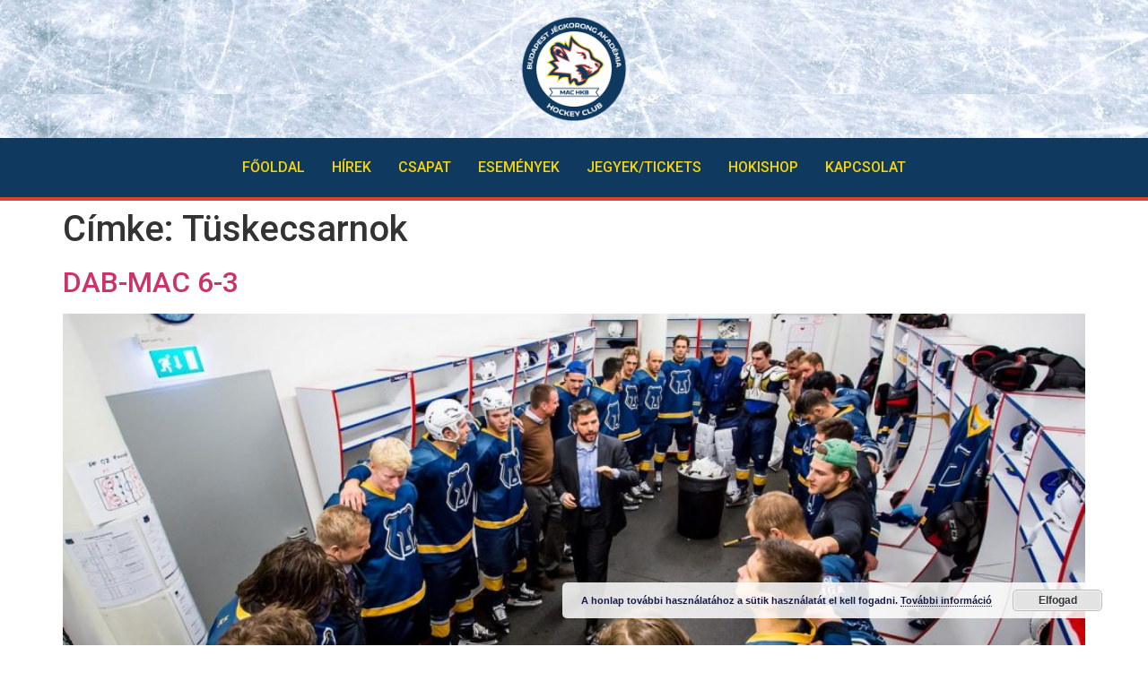

--- FILE ---
content_type: text/html; charset=UTF-8
request_url: https://macbudapesthockey.hu/tag/tuskecsarnok/
body_size: 14794
content:
<!DOCTYPE html>
<html lang="hu">
<head>
	<meta charset="UTF-8" />
	<meta name="viewport" content="width=device-width, initial-scale=1" />
	<link rel="profile" href="https://gmpg.org/xfn/11" />
	<link rel="pingback" href="https://macbudapesthockey.hu/xmlrpc.php" />
	<title>Tüskecsarnok &#8211; MAC HKB Újbuda Ice Hockey Team</title>
<meta name='robots' content='max-image-preview:large' />
<link rel='dns-prefetch' href='//s.w.org' />
<link rel='dns-prefetch' href='//www.googletagmanager.com' />
<link rel="alternate" type="application/rss+xml" title="MAC HKB Újbuda Ice Hockey Team &raquo; hírcsatorna" href="https://macbudapesthockey.hu/feed/" />
<link rel="alternate" type="application/rss+xml" title="MAC HKB Újbuda Ice Hockey Team &raquo; hozzászólás hírcsatorna" href="https://macbudapesthockey.hu/comments/feed/" />
<link rel="alternate" type="application/rss+xml" title="MAC HKB Újbuda Ice Hockey Team &raquo; Tüskecsarnok címke hírcsatorna" href="https://macbudapesthockey.hu/tag/tuskecsarnok/feed/" />
<script>
window._wpemojiSettings = {"baseUrl":"https:\/\/s.w.org\/images\/core\/emoji\/14.0.0\/72x72\/","ext":".png","svgUrl":"https:\/\/s.w.org\/images\/core\/emoji\/14.0.0\/svg\/","svgExt":".svg","source":{"concatemoji":"https:\/\/macbudapesthockey.hu\/wp-includes\/js\/wp-emoji-release.min.js?ver=6.0.11"}};
/*! This file is auto-generated */
!function(e,a,t){var n,r,o,i=a.createElement("canvas"),p=i.getContext&&i.getContext("2d");function s(e,t){var a=String.fromCharCode,e=(p.clearRect(0,0,i.width,i.height),p.fillText(a.apply(this,e),0,0),i.toDataURL());return p.clearRect(0,0,i.width,i.height),p.fillText(a.apply(this,t),0,0),e===i.toDataURL()}function c(e){var t=a.createElement("script");t.src=e,t.defer=t.type="text/javascript",a.getElementsByTagName("head")[0].appendChild(t)}for(o=Array("flag","emoji"),t.supports={everything:!0,everythingExceptFlag:!0},r=0;r<o.length;r++)t.supports[o[r]]=function(e){if(!p||!p.fillText)return!1;switch(p.textBaseline="top",p.font="600 32px Arial",e){case"flag":return s([127987,65039,8205,9895,65039],[127987,65039,8203,9895,65039])?!1:!s([55356,56826,55356,56819],[55356,56826,8203,55356,56819])&&!s([55356,57332,56128,56423,56128,56418,56128,56421,56128,56430,56128,56423,56128,56447],[55356,57332,8203,56128,56423,8203,56128,56418,8203,56128,56421,8203,56128,56430,8203,56128,56423,8203,56128,56447]);case"emoji":return!s([129777,127995,8205,129778,127999],[129777,127995,8203,129778,127999])}return!1}(o[r]),t.supports.everything=t.supports.everything&&t.supports[o[r]],"flag"!==o[r]&&(t.supports.everythingExceptFlag=t.supports.everythingExceptFlag&&t.supports[o[r]]);t.supports.everythingExceptFlag=t.supports.everythingExceptFlag&&!t.supports.flag,t.DOMReady=!1,t.readyCallback=function(){t.DOMReady=!0},t.supports.everything||(n=function(){t.readyCallback()},a.addEventListener?(a.addEventListener("DOMContentLoaded",n,!1),e.addEventListener("load",n,!1)):(e.attachEvent("onload",n),a.attachEvent("onreadystatechange",function(){"complete"===a.readyState&&t.readyCallback()})),(e=t.source||{}).concatemoji?c(e.concatemoji):e.wpemoji&&e.twemoji&&(c(e.twemoji),c(e.wpemoji)))}(window,document,window._wpemojiSettings);
</script>
<style>
img.wp-smiley,
img.emoji {
	display: inline !important;
	border: none !important;
	box-shadow: none !important;
	height: 1em !important;
	width: 1em !important;
	margin: 0 0.07em !important;
	vertical-align: -0.1em !important;
	background: none !important;
	padding: 0 !important;
}
</style>
	<link rel='stylesheet' id='hfe-widgets-style-css'  href='https://macbudapesthockey.hu/wp-content/plugins/header-footer-elementor/inc/widgets-css/frontend.css?ver=2.7.0' media='all' />
<link rel='stylesheet' id='anwp-pg-styles-css'  href='https://macbudapesthockey.hu/wp-content/plugins/anwp-post-grid-for-elementor/public/css/styles.min.css?ver=1.3.3' media='all' />
<link rel='stylesheet' id='wp-block-library-css'  href='https://macbudapesthockey.hu/wp-includes/css/dist/block-library/style.min.css?ver=6.0.11' media='all' />
<style id='global-styles-inline-css'>
body{--wp--preset--color--black: #000000;--wp--preset--color--cyan-bluish-gray: #abb8c3;--wp--preset--color--white: #ffffff;--wp--preset--color--pale-pink: #f78da7;--wp--preset--color--vivid-red: #cf2e2e;--wp--preset--color--luminous-vivid-orange: #ff6900;--wp--preset--color--luminous-vivid-amber: #fcb900;--wp--preset--color--light-green-cyan: #7bdcb5;--wp--preset--color--vivid-green-cyan: #00d084;--wp--preset--color--pale-cyan-blue: #8ed1fc;--wp--preset--color--vivid-cyan-blue: #0693e3;--wp--preset--color--vivid-purple: #9b51e0;--wp--preset--gradient--vivid-cyan-blue-to-vivid-purple: linear-gradient(135deg,rgba(6,147,227,1) 0%,rgb(155,81,224) 100%);--wp--preset--gradient--light-green-cyan-to-vivid-green-cyan: linear-gradient(135deg,rgb(122,220,180) 0%,rgb(0,208,130) 100%);--wp--preset--gradient--luminous-vivid-amber-to-luminous-vivid-orange: linear-gradient(135deg,rgba(252,185,0,1) 0%,rgba(255,105,0,1) 100%);--wp--preset--gradient--luminous-vivid-orange-to-vivid-red: linear-gradient(135deg,rgba(255,105,0,1) 0%,rgb(207,46,46) 100%);--wp--preset--gradient--very-light-gray-to-cyan-bluish-gray: linear-gradient(135deg,rgb(238,238,238) 0%,rgb(169,184,195) 100%);--wp--preset--gradient--cool-to-warm-spectrum: linear-gradient(135deg,rgb(74,234,220) 0%,rgb(151,120,209) 20%,rgb(207,42,186) 40%,rgb(238,44,130) 60%,rgb(251,105,98) 80%,rgb(254,248,76) 100%);--wp--preset--gradient--blush-light-purple: linear-gradient(135deg,rgb(255,206,236) 0%,rgb(152,150,240) 100%);--wp--preset--gradient--blush-bordeaux: linear-gradient(135deg,rgb(254,205,165) 0%,rgb(254,45,45) 50%,rgb(107,0,62) 100%);--wp--preset--gradient--luminous-dusk: linear-gradient(135deg,rgb(255,203,112) 0%,rgb(199,81,192) 50%,rgb(65,88,208) 100%);--wp--preset--gradient--pale-ocean: linear-gradient(135deg,rgb(255,245,203) 0%,rgb(182,227,212) 50%,rgb(51,167,181) 100%);--wp--preset--gradient--electric-grass: linear-gradient(135deg,rgb(202,248,128) 0%,rgb(113,206,126) 100%);--wp--preset--gradient--midnight: linear-gradient(135deg,rgb(2,3,129) 0%,rgb(40,116,252) 100%);--wp--preset--duotone--dark-grayscale: url('#wp-duotone-dark-grayscale');--wp--preset--duotone--grayscale: url('#wp-duotone-grayscale');--wp--preset--duotone--purple-yellow: url('#wp-duotone-purple-yellow');--wp--preset--duotone--blue-red: url('#wp-duotone-blue-red');--wp--preset--duotone--midnight: url('#wp-duotone-midnight');--wp--preset--duotone--magenta-yellow: url('#wp-duotone-magenta-yellow');--wp--preset--duotone--purple-green: url('#wp-duotone-purple-green');--wp--preset--duotone--blue-orange: url('#wp-duotone-blue-orange');--wp--preset--font-size--small: 13px;--wp--preset--font-size--medium: 20px;--wp--preset--font-size--large: 36px;--wp--preset--font-size--x-large: 42px;}.has-black-color{color: var(--wp--preset--color--black) !important;}.has-cyan-bluish-gray-color{color: var(--wp--preset--color--cyan-bluish-gray) !important;}.has-white-color{color: var(--wp--preset--color--white) !important;}.has-pale-pink-color{color: var(--wp--preset--color--pale-pink) !important;}.has-vivid-red-color{color: var(--wp--preset--color--vivid-red) !important;}.has-luminous-vivid-orange-color{color: var(--wp--preset--color--luminous-vivid-orange) !important;}.has-luminous-vivid-amber-color{color: var(--wp--preset--color--luminous-vivid-amber) !important;}.has-light-green-cyan-color{color: var(--wp--preset--color--light-green-cyan) !important;}.has-vivid-green-cyan-color{color: var(--wp--preset--color--vivid-green-cyan) !important;}.has-pale-cyan-blue-color{color: var(--wp--preset--color--pale-cyan-blue) !important;}.has-vivid-cyan-blue-color{color: var(--wp--preset--color--vivid-cyan-blue) !important;}.has-vivid-purple-color{color: var(--wp--preset--color--vivid-purple) !important;}.has-black-background-color{background-color: var(--wp--preset--color--black) !important;}.has-cyan-bluish-gray-background-color{background-color: var(--wp--preset--color--cyan-bluish-gray) !important;}.has-white-background-color{background-color: var(--wp--preset--color--white) !important;}.has-pale-pink-background-color{background-color: var(--wp--preset--color--pale-pink) !important;}.has-vivid-red-background-color{background-color: var(--wp--preset--color--vivid-red) !important;}.has-luminous-vivid-orange-background-color{background-color: var(--wp--preset--color--luminous-vivid-orange) !important;}.has-luminous-vivid-amber-background-color{background-color: var(--wp--preset--color--luminous-vivid-amber) !important;}.has-light-green-cyan-background-color{background-color: var(--wp--preset--color--light-green-cyan) !important;}.has-vivid-green-cyan-background-color{background-color: var(--wp--preset--color--vivid-green-cyan) !important;}.has-pale-cyan-blue-background-color{background-color: var(--wp--preset--color--pale-cyan-blue) !important;}.has-vivid-cyan-blue-background-color{background-color: var(--wp--preset--color--vivid-cyan-blue) !important;}.has-vivid-purple-background-color{background-color: var(--wp--preset--color--vivid-purple) !important;}.has-black-border-color{border-color: var(--wp--preset--color--black) !important;}.has-cyan-bluish-gray-border-color{border-color: var(--wp--preset--color--cyan-bluish-gray) !important;}.has-white-border-color{border-color: var(--wp--preset--color--white) !important;}.has-pale-pink-border-color{border-color: var(--wp--preset--color--pale-pink) !important;}.has-vivid-red-border-color{border-color: var(--wp--preset--color--vivid-red) !important;}.has-luminous-vivid-orange-border-color{border-color: var(--wp--preset--color--luminous-vivid-orange) !important;}.has-luminous-vivid-amber-border-color{border-color: var(--wp--preset--color--luminous-vivid-amber) !important;}.has-light-green-cyan-border-color{border-color: var(--wp--preset--color--light-green-cyan) !important;}.has-vivid-green-cyan-border-color{border-color: var(--wp--preset--color--vivid-green-cyan) !important;}.has-pale-cyan-blue-border-color{border-color: var(--wp--preset--color--pale-cyan-blue) !important;}.has-vivid-cyan-blue-border-color{border-color: var(--wp--preset--color--vivid-cyan-blue) !important;}.has-vivid-purple-border-color{border-color: var(--wp--preset--color--vivid-purple) !important;}.has-vivid-cyan-blue-to-vivid-purple-gradient-background{background: var(--wp--preset--gradient--vivid-cyan-blue-to-vivid-purple) !important;}.has-light-green-cyan-to-vivid-green-cyan-gradient-background{background: var(--wp--preset--gradient--light-green-cyan-to-vivid-green-cyan) !important;}.has-luminous-vivid-amber-to-luminous-vivid-orange-gradient-background{background: var(--wp--preset--gradient--luminous-vivid-amber-to-luminous-vivid-orange) !important;}.has-luminous-vivid-orange-to-vivid-red-gradient-background{background: var(--wp--preset--gradient--luminous-vivid-orange-to-vivid-red) !important;}.has-very-light-gray-to-cyan-bluish-gray-gradient-background{background: var(--wp--preset--gradient--very-light-gray-to-cyan-bluish-gray) !important;}.has-cool-to-warm-spectrum-gradient-background{background: var(--wp--preset--gradient--cool-to-warm-spectrum) !important;}.has-blush-light-purple-gradient-background{background: var(--wp--preset--gradient--blush-light-purple) !important;}.has-blush-bordeaux-gradient-background{background: var(--wp--preset--gradient--blush-bordeaux) !important;}.has-luminous-dusk-gradient-background{background: var(--wp--preset--gradient--luminous-dusk) !important;}.has-pale-ocean-gradient-background{background: var(--wp--preset--gradient--pale-ocean) !important;}.has-electric-grass-gradient-background{background: var(--wp--preset--gradient--electric-grass) !important;}.has-midnight-gradient-background{background: var(--wp--preset--gradient--midnight) !important;}.has-small-font-size{font-size: var(--wp--preset--font-size--small) !important;}.has-medium-font-size{font-size: var(--wp--preset--font-size--medium) !important;}.has-large-font-size{font-size: var(--wp--preset--font-size--large) !important;}.has-x-large-font-size{font-size: var(--wp--preset--font-size--x-large) !important;}
</style>
<link rel='stylesheet' id='contact-form-7-css'  href='https://macbudapesthockey.hu/wp-content/plugins/contact-form-7/includes/css/styles.css?ver=5.7.4' media='all' />
<link rel='stylesheet' id='hfe-style-css'  href='https://macbudapesthockey.hu/wp-content/plugins/header-footer-elementor/assets/css/header-footer-elementor.css?ver=2.7.0' media='all' />
<link rel='stylesheet' id='elementor-icons-css'  href='https://macbudapesthockey.hu/wp-content/plugins/elementor/assets/lib/eicons/css/elementor-icons.min.css?ver=5.30.0' media='all' />
<link rel='stylesheet' id='elementor-frontend-css'  href='https://macbudapesthockey.hu/wp-content/plugins/elementor/assets/css/frontend-lite.min.css?ver=3.23.4' media='all' />
<link rel='stylesheet' id='swiper-css'  href='https://macbudapesthockey.hu/wp-content/plugins/elementor/assets/lib/swiper/v8/css/swiper.min.css?ver=8.4.5' media='all' />
<link rel='stylesheet' id='elementor-post-13167-css'  href='https://macbudapesthockey.hu/wp-content/uploads/elementor/css/post-13167.css?ver=1671652562' media='all' />
<link rel='stylesheet' id='elementor-pro-css'  href='https://macbudapesthockey.hu/wp-content/plugins/elementor-pro/assets/css/frontend-lite.min.css?ver=3.9.1' media='all' />
<link rel='stylesheet' id='elementor-global-css'  href='https://macbudapesthockey.hu/wp-content/uploads/elementor/css/global.css?ver=1671652564' media='all' />
<link rel='stylesheet' id='elementor-post-13174-css'  href='https://macbudapesthockey.hu/wp-content/uploads/elementor/css/post-13174.css?ver=1671652564' media='all' />
<link rel='stylesheet' id='elementor-post-13201-css'  href='https://macbudapesthockey.hu/wp-content/uploads/elementor/css/post-13201.css?ver=1671652564' media='all' />
<link rel='stylesheet' id='hello-elementor-css'  href='https://macbudapesthockey.hu/wp-content/themes/hello-elementor/style.min.css?ver=3.1.1' media='all' />
<link rel='stylesheet' id='hello-elementor-theme-style-css'  href='https://macbudapesthockey.hu/wp-content/themes/hello-elementor/theme.min.css?ver=3.1.1' media='all' />
<link rel='stylesheet' id='hello-elementor-header-footer-css'  href='https://macbudapesthockey.hu/wp-content/themes/hello-elementor/header-footer.min.css?ver=3.1.1' media='all' />
<link rel='stylesheet' id='hfe-elementor-icons-css'  href='https://macbudapesthockey.hu/wp-content/plugins/elementor/assets/lib/eicons/css/elementor-icons.min.css?ver=5.34.0' media='all' />
<link rel='stylesheet' id='hfe-icons-list-css'  href='https://macbudapesthockey.hu/wp-content/plugins/elementor/assets/css/widget-icon-list.min.css?ver=3.24.3' media='all' />
<link rel='stylesheet' id='hfe-social-icons-css'  href='https://macbudapesthockey.hu/wp-content/plugins/elementor/assets/css/widget-social-icons.min.css?ver=3.24.0' media='all' />
<link rel='stylesheet' id='hfe-social-share-icons-brands-css'  href='https://macbudapesthockey.hu/wp-content/plugins/elementor/assets/lib/font-awesome/css/brands.css?ver=5.15.3' media='all' />
<link rel='stylesheet' id='hfe-social-share-icons-fontawesome-css'  href='https://macbudapesthockey.hu/wp-content/plugins/elementor/assets/lib/font-awesome/css/fontawesome.css?ver=5.15.3' media='all' />
<link rel='stylesheet' id='hfe-nav-menu-icons-css'  href='https://macbudapesthockey.hu/wp-content/plugins/elementor/assets/lib/font-awesome/css/solid.css?ver=5.15.3' media='all' />
<link rel='stylesheet' id='hfe-widget-blockquote-css'  href='https://macbudapesthockey.hu/wp-content/plugins/elementor-pro/assets/css/widget-blockquote.min.css?ver=3.25.0' media='all' />
<link rel='stylesheet' id='hfe-mega-menu-css'  href='https://macbudapesthockey.hu/wp-content/plugins/elementor-pro/assets/css/widget-mega-menu.min.css?ver=3.26.2' media='all' />
<link rel='stylesheet' id='hfe-nav-menu-widget-css'  href='https://macbudapesthockey.hu/wp-content/plugins/elementor-pro/assets/css/widget-nav-menu.min.css?ver=3.26.0' media='all' />
<link rel='stylesheet' id='eael-general-css'  href='https://macbudapesthockey.hu/wp-content/plugins/essential-addons-for-elementor-lite/assets/front-end/css/view/general.min.css?ver=6.5.3' media='all' />
<link rel='stylesheet' id='wpr-text-animations-css-css'  href='https://macbudapesthockey.hu/wp-content/plugins/royal-elementor-addons/assets/css/lib/animations/text-animations.min.css?ver=1.7.1041' media='all' />
<link rel='stylesheet' id='wpr-addons-css-css'  href='https://macbudapesthockey.hu/wp-content/plugins/royal-elementor-addons/assets/css/frontend.min.css?ver=1.7.1041' media='all' />
<link rel='stylesheet' id='font-awesome-5-all-css'  href='https://macbudapesthockey.hu/wp-content/plugins/elementor/assets/lib/font-awesome/css/all.min.css?ver=6.5.3' media='all' />
<link rel='stylesheet' id='google-fonts-1-css'  href='https://fonts.googleapis.com/css?family=Roboto%3A100%2C100italic%2C200%2C200italic%2C300%2C300italic%2C400%2C400italic%2C500%2C500italic%2C600%2C600italic%2C700%2C700italic%2C800%2C800italic%2C900%2C900italic%7CRoboto+Slab%3A100%2C100italic%2C200%2C200italic%2C300%2C300italic%2C400%2C400italic%2C500%2C500italic%2C600%2C600italic%2C700%2C700italic%2C800%2C800italic%2C900%2C900italic&#038;display=auto&#038;subset=latin-ext&#038;ver=6.0.11' media='all' />
<link rel='stylesheet' id='elementor-icons-shared-0-css'  href='https://macbudapesthockey.hu/wp-content/plugins/elementor/assets/lib/font-awesome/css/fontawesome.min.css?ver=5.15.3' media='all' />
<link rel='stylesheet' id='elementor-icons-fa-solid-css'  href='https://macbudapesthockey.hu/wp-content/plugins/elementor/assets/lib/font-awesome/css/solid.min.css?ver=5.15.3' media='all' />
<link rel='stylesheet' id='elementor-icons-fa-regular-css'  href='https://macbudapesthockey.hu/wp-content/plugins/elementor/assets/lib/font-awesome/css/regular.min.css?ver=5.15.3' media='all' />
<link rel="preconnect" href="https://fonts.gstatic.com/" crossorigin><script data-cfasync="false" src='https://macbudapesthockey.hu/wp-includes/js/jquery/jquery.min.js?ver=3.6.0' id='jquery-core-js'></script>
<script data-cfasync="false" src='https://macbudapesthockey.hu/wp-includes/js/jquery/jquery-migrate.min.js?ver=3.3.2' id='jquery-migrate-js'></script>
<script id='jquery-js-after'>
!function($){"use strict";$(document).ready(function(){$(this).scrollTop()>100&&$(".hfe-scroll-to-top-wrap").removeClass("hfe-scroll-to-top-hide"),$(window).scroll(function(){$(this).scrollTop()<100?$(".hfe-scroll-to-top-wrap").fadeOut(300):$(".hfe-scroll-to-top-wrap").fadeIn(300)}),$(".hfe-scroll-to-top-wrap").on("click",function(){$("html, body").animate({scrollTop:0},300);return!1})})}(jQuery);
!function($){'use strict';$(document).ready(function(){var bar=$('.hfe-reading-progress-bar');if(!bar.length)return;$(window).on('scroll',function(){var s=$(window).scrollTop(),d=$(document).height()-$(window).height(),p=d? s/d*100:0;bar.css('width',p+'%')});});}(jQuery);
</script>
<link rel="https://api.w.org/" href="https://macbudapesthockey.hu/wp-json/" /><link rel="alternate" type="application/json" href="https://macbudapesthockey.hu/wp-json/wp/v2/tags/51" /><link rel="EditURI" type="application/rsd+xml" title="RSD" href="https://macbudapesthockey.hu/xmlrpc.php?rsd" />
<link rel="wlwmanifest" type="application/wlwmanifest+xml" href="https://macbudapesthockey.hu/wp-includes/wlwmanifest.xml" /> 
<meta name="generator" content="WordPress 6.0.11" />
<meta name="generator" content="Site Kit by Google 1.166.0" /><meta name="generator" content="Elementor 3.23.4; features: e_optimized_css_loading, additional_custom_breakpoints, e_lazyload; settings: css_print_method-external, google_font-enabled, font_display-auto">
			<style>
				.e-con.e-parent:nth-of-type(n+4):not(.e-lazyloaded):not(.e-no-lazyload),
				.e-con.e-parent:nth-of-type(n+4):not(.e-lazyloaded):not(.e-no-lazyload) * {
					background-image: none !important;
				}
				@media screen and (max-height: 1024px) {
					.e-con.e-parent:nth-of-type(n+3):not(.e-lazyloaded):not(.e-no-lazyload),
					.e-con.e-parent:nth-of-type(n+3):not(.e-lazyloaded):not(.e-no-lazyload) * {
						background-image: none !important;
					}
				}
				@media screen and (max-height: 640px) {
					.e-con.e-parent:nth-of-type(n+2):not(.e-lazyloaded):not(.e-no-lazyload),
					.e-con.e-parent:nth-of-type(n+2):not(.e-lazyloaded):not(.e-no-lazyload) * {
						background-image: none !important;
					}
				}
			</style>
			<link rel="icon" href="https://macbudapesthockey.hu/wp-content/uploads/cropped-mac-hkb-profile-02-32x32.png" sizes="32x32" />
<link rel="icon" href="https://macbudapesthockey.hu/wp-content/uploads/cropped-mac-hkb-profile-02-192x192.png" sizes="192x192" />
<link rel="apple-touch-icon" href="https://macbudapesthockey.hu/wp-content/uploads/cropped-mac-hkb-profile-02-180x180.png" />
<meta name="msapplication-TileImage" content="https://macbudapesthockey.hu/wp-content/uploads/cropped-mac-hkb-profile-02-270x270.png" />
<style id="wpr_lightbox_styles">
				.lg-backdrop {
					background-color: rgba(0,0,0,0.6) !important;
				}
				.lg-toolbar,
				.lg-dropdown {
					background-color: rgba(0,0,0,0.8) !important;
				}
				.lg-dropdown:after {
					border-bottom-color: rgba(0,0,0,0.8) !important;
				}
				.lg-sub-html {
					background-color: rgba(0,0,0,0.8) !important;
				}
				.lg-thumb-outer,
				.lg-progress-bar {
					background-color: #444444 !important;
				}
				.lg-progress {
					background-color: #a90707 !important;
				}
				.lg-icon {
					color: #efefef !important;
					font-size: 20px !important;
				}
				.lg-icon.lg-toogle-thumb {
					font-size: 24px !important;
				}
				.lg-icon:hover,
				.lg-dropdown-text:hover {
					color: #ffffff !important;
				}
				.lg-sub-html,
				.lg-dropdown-text {
					color: #efefef !important;
					font-size: 14px !important;
				}
				#lg-counter {
					color: #efefef !important;
					font-size: 14px !important;
				}
				.lg-prev,
				.lg-next {
					font-size: 35px !important;
				}

				/* Defaults */
				.lg-icon {
				background-color: transparent !important;
				}

				#lg-counter {
				opacity: 0.9;
				}

				.lg-thumb-outer {
				padding: 0 10px;
				}

				.lg-thumb-item {
				border-radius: 0 !important;
				border: none !important;
				opacity: 0.5;
				}

				.lg-thumb-item.active {
					opacity: 1;
				}
	         </style></head>

<body class="archive tag tag-tuskecsarnok tag-51 theme--hello-elementor ehf-header ehf-footer ehf-template-hello-elementor ehf-stylesheet-hello-elementor elementor-default elementor-kit-13167">
<svg xmlns="http://www.w3.org/2000/svg" viewBox="0 0 0 0" width="0" height="0" focusable="false" role="none" style="visibility: hidden; position: absolute; left: -9999px; overflow: hidden;" ><defs><filter id="wp-duotone-dark-grayscale"><feColorMatrix color-interpolation-filters="sRGB" type="matrix" values=" .299 .587 .114 0 0 .299 .587 .114 0 0 .299 .587 .114 0 0 .299 .587 .114 0 0 " /><feComponentTransfer color-interpolation-filters="sRGB" ><feFuncR type="table" tableValues="0 0.49803921568627" /><feFuncG type="table" tableValues="0 0.49803921568627" /><feFuncB type="table" tableValues="0 0.49803921568627" /><feFuncA type="table" tableValues="1 1" /></feComponentTransfer><feComposite in2="SourceGraphic" operator="in" /></filter></defs></svg><svg xmlns="http://www.w3.org/2000/svg" viewBox="0 0 0 0" width="0" height="0" focusable="false" role="none" style="visibility: hidden; position: absolute; left: -9999px; overflow: hidden;" ><defs><filter id="wp-duotone-grayscale"><feColorMatrix color-interpolation-filters="sRGB" type="matrix" values=" .299 .587 .114 0 0 .299 .587 .114 0 0 .299 .587 .114 0 0 .299 .587 .114 0 0 " /><feComponentTransfer color-interpolation-filters="sRGB" ><feFuncR type="table" tableValues="0 1" /><feFuncG type="table" tableValues="0 1" /><feFuncB type="table" tableValues="0 1" /><feFuncA type="table" tableValues="1 1" /></feComponentTransfer><feComposite in2="SourceGraphic" operator="in" /></filter></defs></svg><svg xmlns="http://www.w3.org/2000/svg" viewBox="0 0 0 0" width="0" height="0" focusable="false" role="none" style="visibility: hidden; position: absolute; left: -9999px; overflow: hidden;" ><defs><filter id="wp-duotone-purple-yellow"><feColorMatrix color-interpolation-filters="sRGB" type="matrix" values=" .299 .587 .114 0 0 .299 .587 .114 0 0 .299 .587 .114 0 0 .299 .587 .114 0 0 " /><feComponentTransfer color-interpolation-filters="sRGB" ><feFuncR type="table" tableValues="0.54901960784314 0.98823529411765" /><feFuncG type="table" tableValues="0 1" /><feFuncB type="table" tableValues="0.71764705882353 0.25490196078431" /><feFuncA type="table" tableValues="1 1" /></feComponentTransfer><feComposite in2="SourceGraphic" operator="in" /></filter></defs></svg><svg xmlns="http://www.w3.org/2000/svg" viewBox="0 0 0 0" width="0" height="0" focusable="false" role="none" style="visibility: hidden; position: absolute; left: -9999px; overflow: hidden;" ><defs><filter id="wp-duotone-blue-red"><feColorMatrix color-interpolation-filters="sRGB" type="matrix" values=" .299 .587 .114 0 0 .299 .587 .114 0 0 .299 .587 .114 0 0 .299 .587 .114 0 0 " /><feComponentTransfer color-interpolation-filters="sRGB" ><feFuncR type="table" tableValues="0 1" /><feFuncG type="table" tableValues="0 0.27843137254902" /><feFuncB type="table" tableValues="0.5921568627451 0.27843137254902" /><feFuncA type="table" tableValues="1 1" /></feComponentTransfer><feComposite in2="SourceGraphic" operator="in" /></filter></defs></svg><svg xmlns="http://www.w3.org/2000/svg" viewBox="0 0 0 0" width="0" height="0" focusable="false" role="none" style="visibility: hidden; position: absolute; left: -9999px; overflow: hidden;" ><defs><filter id="wp-duotone-midnight"><feColorMatrix color-interpolation-filters="sRGB" type="matrix" values=" .299 .587 .114 0 0 .299 .587 .114 0 0 .299 .587 .114 0 0 .299 .587 .114 0 0 " /><feComponentTransfer color-interpolation-filters="sRGB" ><feFuncR type="table" tableValues="0 0" /><feFuncG type="table" tableValues="0 0.64705882352941" /><feFuncB type="table" tableValues="0 1" /><feFuncA type="table" tableValues="1 1" /></feComponentTransfer><feComposite in2="SourceGraphic" operator="in" /></filter></defs></svg><svg xmlns="http://www.w3.org/2000/svg" viewBox="0 0 0 0" width="0" height="0" focusable="false" role="none" style="visibility: hidden; position: absolute; left: -9999px; overflow: hidden;" ><defs><filter id="wp-duotone-magenta-yellow"><feColorMatrix color-interpolation-filters="sRGB" type="matrix" values=" .299 .587 .114 0 0 .299 .587 .114 0 0 .299 .587 .114 0 0 .299 .587 .114 0 0 " /><feComponentTransfer color-interpolation-filters="sRGB" ><feFuncR type="table" tableValues="0.78039215686275 1" /><feFuncG type="table" tableValues="0 0.94901960784314" /><feFuncB type="table" tableValues="0.35294117647059 0.47058823529412" /><feFuncA type="table" tableValues="1 1" /></feComponentTransfer><feComposite in2="SourceGraphic" operator="in" /></filter></defs></svg><svg xmlns="http://www.w3.org/2000/svg" viewBox="0 0 0 0" width="0" height="0" focusable="false" role="none" style="visibility: hidden; position: absolute; left: -9999px; overflow: hidden;" ><defs><filter id="wp-duotone-purple-green"><feColorMatrix color-interpolation-filters="sRGB" type="matrix" values=" .299 .587 .114 0 0 .299 .587 .114 0 0 .299 .587 .114 0 0 .299 .587 .114 0 0 " /><feComponentTransfer color-interpolation-filters="sRGB" ><feFuncR type="table" tableValues="0.65098039215686 0.40392156862745" /><feFuncG type="table" tableValues="0 1" /><feFuncB type="table" tableValues="0.44705882352941 0.4" /><feFuncA type="table" tableValues="1 1" /></feComponentTransfer><feComposite in2="SourceGraphic" operator="in" /></filter></defs></svg><svg xmlns="http://www.w3.org/2000/svg" viewBox="0 0 0 0" width="0" height="0" focusable="false" role="none" style="visibility: hidden; position: absolute; left: -9999px; overflow: hidden;" ><defs><filter id="wp-duotone-blue-orange"><feColorMatrix color-interpolation-filters="sRGB" type="matrix" values=" .299 .587 .114 0 0 .299 .587 .114 0 0 .299 .587 .114 0 0 .299 .587 .114 0 0 " /><feComponentTransfer color-interpolation-filters="sRGB" ><feFuncR type="table" tableValues="0.098039215686275 1" /><feFuncG type="table" tableValues="0 0.66274509803922" /><feFuncB type="table" tableValues="0.84705882352941 0.41960784313725" /><feFuncA type="table" tableValues="1 1" /></feComponentTransfer><feComposite in2="SourceGraphic" operator="in" /></filter></defs></svg><div id="page" class="hfeed site">

		<header id="masthead" itemscope="itemscope" itemtype="https://schema.org/WPHeader">
			<p class="main-title bhf-hidden" itemprop="headline"><a href="https://macbudapesthockey.hu" title="MAC HKB Újbuda Ice Hockey Team" rel="home">MAC HKB Újbuda Ice Hockey Team</a></p>
					<div data-elementor-type="wp-post" data-elementor-id="13174" class="elementor elementor-13174">
						<section class="elementor-section elementor-top-section elementor-element elementor-element-a8da0d8 elementor-section-boxed elementor-section-height-default elementor-section-height-default wpr-particle-no wpr-jarallax-no wpr-parallax-no wpr-sticky-section-no" data-id="a8da0d8" data-element_type="section" data-settings="{&quot;background_background&quot;:&quot;classic&quot;}">
						<div class="elementor-container elementor-column-gap-default">
					<div class="elementor-column elementor-col-100 elementor-top-column elementor-element elementor-element-401351b elementor-invisible" data-id="401351b" data-element_type="column" data-settings="{&quot;animation&quot;:&quot;fadeIn&quot;}">
			<div class="elementor-widget-wrap elementor-element-populated">
						<div class="elementor-element elementor-element-5897cd9 elementor-widget elementor-widget-image" data-id="5897cd9" data-element_type="widget" data-widget_type="image.default">
				<div class="elementor-widget-container">
			<style>/*! elementor - v3.23.0 - 05-08-2024 */
.elementor-widget-image{text-align:center}.elementor-widget-image a{display:inline-block}.elementor-widget-image a img[src$=".svg"]{width:48px}.elementor-widget-image img{vertical-align:middle;display:inline-block}</style>										<img fetchpriority="high" width="300" height="300" src="https://macbudapesthockey.hu/wp-content/uploads/bja-hc-mac-hkb-trans-web-2.png" class="attachment-full size-full wp-image-13248" alt="" srcset="https://macbudapesthockey.hu/wp-content/uploads/bja-hc-mac-hkb-trans-web-2.png 300w, https://macbudapesthockey.hu/wp-content/uploads/bja-hc-mac-hkb-trans-web-2-146x146.png 146w, https://macbudapesthockey.hu/wp-content/uploads/bja-hc-mac-hkb-trans-web-2-50x50.png 50w, https://macbudapesthockey.hu/wp-content/uploads/bja-hc-mac-hkb-trans-web-2-75x75.png 75w, https://macbudapesthockey.hu/wp-content/uploads/bja-hc-mac-hkb-trans-web-2-85x85.png 85w, https://macbudapesthockey.hu/wp-content/uploads/bja-hc-mac-hkb-trans-web-2-80x80.png 80w" sizes="(max-width: 300px) 100vw, 300px" />													</div>
				</div>
					</div>
		</div>
					</div>
		</section>
				<section class="elementor-section elementor-top-section elementor-element elementor-element-d092da1 elementor-section-full_width elementor-section-height-default elementor-section-height-default wpr-particle-no wpr-jarallax-no wpr-parallax-no wpr-sticky-section-no" data-id="d092da1" data-element_type="section" data-settings="{&quot;background_background&quot;:&quot;classic&quot;}">
						<div class="elementor-container elementor-column-gap-default">
					<div class="elementor-column elementor-col-100 elementor-top-column elementor-element elementor-element-42790ed" data-id="42790ed" data-element_type="column">
			<div class="elementor-widget-wrap elementor-element-populated">
						<div class="elementor-element elementor-element-0cdcf87 hfe-nav-menu__align-center hfe-submenu-icon-arrow hfe-submenu-animation-none hfe-link-redirect-child hfe-nav-menu__breakpoint-tablet elementor-widget elementor-widget-navigation-menu" data-id="0cdcf87" data-element_type="widget" data-settings="{&quot;padding_horizontal_menu_item&quot;:{&quot;unit&quot;:&quot;px&quot;,&quot;size&quot;:15,&quot;sizes&quot;:[]},&quot;padding_horizontal_menu_item_tablet&quot;:{&quot;unit&quot;:&quot;px&quot;,&quot;size&quot;:&quot;&quot;,&quot;sizes&quot;:[]},&quot;padding_horizontal_menu_item_mobile&quot;:{&quot;unit&quot;:&quot;px&quot;,&quot;size&quot;:&quot;&quot;,&quot;sizes&quot;:[]},&quot;padding_vertical_menu_item&quot;:{&quot;unit&quot;:&quot;px&quot;,&quot;size&quot;:15,&quot;sizes&quot;:[]},&quot;padding_vertical_menu_item_tablet&quot;:{&quot;unit&quot;:&quot;px&quot;,&quot;size&quot;:&quot;&quot;,&quot;sizes&quot;:[]},&quot;padding_vertical_menu_item_mobile&quot;:{&quot;unit&quot;:&quot;px&quot;,&quot;size&quot;:&quot;&quot;,&quot;sizes&quot;:[]},&quot;menu_space_between&quot;:{&quot;unit&quot;:&quot;px&quot;,&quot;size&quot;:&quot;&quot;,&quot;sizes&quot;:[]},&quot;menu_space_between_tablet&quot;:{&quot;unit&quot;:&quot;px&quot;,&quot;size&quot;:&quot;&quot;,&quot;sizes&quot;:[]},&quot;menu_space_between_mobile&quot;:{&quot;unit&quot;:&quot;px&quot;,&quot;size&quot;:&quot;&quot;,&quot;sizes&quot;:[]},&quot;menu_row_space&quot;:{&quot;unit&quot;:&quot;px&quot;,&quot;size&quot;:&quot;&quot;,&quot;sizes&quot;:[]},&quot;menu_row_space_tablet&quot;:{&quot;unit&quot;:&quot;px&quot;,&quot;size&quot;:&quot;&quot;,&quot;sizes&quot;:[]},&quot;menu_row_space_mobile&quot;:{&quot;unit&quot;:&quot;px&quot;,&quot;size&quot;:&quot;&quot;,&quot;sizes&quot;:[]},&quot;dropdown_border_radius&quot;:{&quot;unit&quot;:&quot;px&quot;,&quot;top&quot;:&quot;&quot;,&quot;right&quot;:&quot;&quot;,&quot;bottom&quot;:&quot;&quot;,&quot;left&quot;:&quot;&quot;,&quot;isLinked&quot;:true},&quot;dropdown_border_radius_tablet&quot;:{&quot;unit&quot;:&quot;px&quot;,&quot;top&quot;:&quot;&quot;,&quot;right&quot;:&quot;&quot;,&quot;bottom&quot;:&quot;&quot;,&quot;left&quot;:&quot;&quot;,&quot;isLinked&quot;:true},&quot;dropdown_border_radius_mobile&quot;:{&quot;unit&quot;:&quot;px&quot;,&quot;top&quot;:&quot;&quot;,&quot;right&quot;:&quot;&quot;,&quot;bottom&quot;:&quot;&quot;,&quot;left&quot;:&quot;&quot;,&quot;isLinked&quot;:true},&quot;width_dropdown_item&quot;:{&quot;unit&quot;:&quot;px&quot;,&quot;size&quot;:&quot;220&quot;,&quot;sizes&quot;:[]},&quot;width_dropdown_item_tablet&quot;:{&quot;unit&quot;:&quot;px&quot;,&quot;size&quot;:&quot;&quot;,&quot;sizes&quot;:[]},&quot;width_dropdown_item_mobile&quot;:{&quot;unit&quot;:&quot;px&quot;,&quot;size&quot;:&quot;&quot;,&quot;sizes&quot;:[]},&quot;padding_horizontal_dropdown_item&quot;:{&quot;unit&quot;:&quot;px&quot;,&quot;size&quot;:&quot;&quot;,&quot;sizes&quot;:[]},&quot;padding_horizontal_dropdown_item_tablet&quot;:{&quot;unit&quot;:&quot;px&quot;,&quot;size&quot;:&quot;&quot;,&quot;sizes&quot;:[]},&quot;padding_horizontal_dropdown_item_mobile&quot;:{&quot;unit&quot;:&quot;px&quot;,&quot;size&quot;:&quot;&quot;,&quot;sizes&quot;:[]},&quot;padding_vertical_dropdown_item&quot;:{&quot;unit&quot;:&quot;px&quot;,&quot;size&quot;:15,&quot;sizes&quot;:[]},&quot;padding_vertical_dropdown_item_tablet&quot;:{&quot;unit&quot;:&quot;px&quot;,&quot;size&quot;:&quot;&quot;,&quot;sizes&quot;:[]},&quot;padding_vertical_dropdown_item_mobile&quot;:{&quot;unit&quot;:&quot;px&quot;,&quot;size&quot;:&quot;&quot;,&quot;sizes&quot;:[]},&quot;distance_from_menu&quot;:{&quot;unit&quot;:&quot;px&quot;,&quot;size&quot;:&quot;&quot;,&quot;sizes&quot;:[]},&quot;distance_from_menu_tablet&quot;:{&quot;unit&quot;:&quot;px&quot;,&quot;size&quot;:&quot;&quot;,&quot;sizes&quot;:[]},&quot;distance_from_menu_mobile&quot;:{&quot;unit&quot;:&quot;px&quot;,&quot;size&quot;:&quot;&quot;,&quot;sizes&quot;:[]},&quot;toggle_size&quot;:{&quot;unit&quot;:&quot;px&quot;,&quot;size&quot;:&quot;&quot;,&quot;sizes&quot;:[]},&quot;toggle_size_tablet&quot;:{&quot;unit&quot;:&quot;px&quot;,&quot;size&quot;:&quot;&quot;,&quot;sizes&quot;:[]},&quot;toggle_size_mobile&quot;:{&quot;unit&quot;:&quot;px&quot;,&quot;size&quot;:&quot;&quot;,&quot;sizes&quot;:[]},&quot;toggle_border_width&quot;:{&quot;unit&quot;:&quot;px&quot;,&quot;size&quot;:&quot;&quot;,&quot;sizes&quot;:[]},&quot;toggle_border_width_tablet&quot;:{&quot;unit&quot;:&quot;px&quot;,&quot;size&quot;:&quot;&quot;,&quot;sizes&quot;:[]},&quot;toggle_border_width_mobile&quot;:{&quot;unit&quot;:&quot;px&quot;,&quot;size&quot;:&quot;&quot;,&quot;sizes&quot;:[]},&quot;toggle_border_radius&quot;:{&quot;unit&quot;:&quot;px&quot;,&quot;size&quot;:&quot;&quot;,&quot;sizes&quot;:[]},&quot;toggle_border_radius_tablet&quot;:{&quot;unit&quot;:&quot;px&quot;,&quot;size&quot;:&quot;&quot;,&quot;sizes&quot;:[]},&quot;toggle_border_radius_mobile&quot;:{&quot;unit&quot;:&quot;px&quot;,&quot;size&quot;:&quot;&quot;,&quot;sizes&quot;:[]}}" data-widget_type="navigation-menu.default">
				<div class="elementor-widget-container">
						<div class="hfe-nav-menu hfe-layout-horizontal hfe-nav-menu-layout horizontal hfe-pointer__underline hfe-animation__fade" data-layout="horizontal">
				<div role="button" class="hfe-nav-menu__toggle elementor-clickable" tabindex="0" aria-label="Menu Toggle">
					<span class="screen-reader-text">Menu</span>
					<div class="hfe-nav-menu-icon">
						<i aria-hidden="true"  class="fas fa-align-justify"></i>					</div>
				</div>
				<nav class="hfe-nav-menu__layout-horizontal hfe-nav-menu__submenu-arrow" data-toggle-icon="&lt;i aria-hidden=&quot;true&quot; tabindex=&quot;0&quot; class=&quot;fas fa-align-justify&quot;&gt;&lt;/i&gt;" data-close-icon="&lt;i aria-hidden=&quot;true&quot; tabindex=&quot;0&quot; class=&quot;far fa-window-close&quot;&gt;&lt;/i&gt;" data-full-width="yes">
					<ul id="menu-1-0cdcf87" class="hfe-nav-menu"><li id="menu-item-10153" class="menu-item menu-item-type-post_type menu-item-object-page menu-item-home parent hfe-creative-menu"><a href="https://macbudapesthockey.hu/" class = "hfe-menu-item">FŐOLDAL</a></li>
<li id="menu-item-167" class="menu-item menu-item-type-post_type menu-item-object-page parent hfe-creative-menu"><a href="https://macbudapesthockey.hu/hirek/" class = "hfe-menu-item">HÍREK</a></li>
<li id="menu-item-169" class="menu-item menu-item-type-post_type menu-item-object-page parent hfe-creative-menu"><a href="https://macbudapesthockey.hu/csapat/" class = "hfe-menu-item">CSAPAT</a></li>
<li id="menu-item-13539" class="menu-item menu-item-type-post_type menu-item-object-page parent hfe-creative-menu"><a href="https://macbudapesthockey.hu/esemenyek/" class = "hfe-menu-item">ESEMÉNYEK</a></li>
<li id="menu-item-4129" class="menu-item menu-item-type-post_type menu-item-object-page parent hfe-creative-menu"><a href="https://macbudapesthockey.hu/jegyek/" class = "hfe-menu-item">JEGYEK/TICKETS</a></li>
<li id="menu-item-8306" class="menu-item menu-item-type-custom menu-item-object-custom parent hfe-creative-menu"><a href="https://hokishop.hu/371-mac" class = "hfe-menu-item">HOKISHOP</a></li>
<li id="menu-item-2739" class="menu-item menu-item-type-post_type menu-item-object-page parent hfe-creative-menu"><a href="https://macbudapesthockey.hu/kapcsolat/" class = "hfe-menu-item">KAPCSOLAT</a></li>
</ul> 
				</nav>
			</div>
					</div>
				</div>
					</div>
		</div>
					</div>
		</section>
				</div>
				</header>

	<main id="content" class="site-main">

			<div class="page-header">
			<h1 class="entry-title">Címke: <span>Tüskecsarnok</span></h1>		</div>
	
	<div class="page-content">
					<article class="post">
				<h2 class="entry-title"><a href="https://macbudapesthockey.hu/archiv/dab-mac-6-3/">DAB-MAC 6-3</a></h2><a href="https://macbudapesthockey.hu/archiv/dab-mac-6-3/"><img width="800" height="534" src="https://macbudapesthockey.hu/wp-content/uploads/15168674_1149634521799614_7438230111594160746_o-1024x683.jpg" class="attachment-large size-large wp-post-image" alt="" srcset="https://macbudapesthockey.hu/wp-content/uploads/15168674_1149634521799614_7438230111594160746_o-1024x683.jpg 1024w, https://macbudapesthockey.hu/wp-content/uploads/15168674_1149634521799614_7438230111594160746_o-288x192.jpg 288w, https://macbudapesthockey.hu/wp-content/uploads/15168674_1149634521799614_7438230111594160746_o-300x200.jpg 300w, https://macbudapesthockey.hu/wp-content/uploads/15168674_1149634521799614_7438230111594160746_o-768x512.jpg 768w, https://macbudapesthockey.hu/wp-content/uploads/15168674_1149634521799614_7438230111594160746_o-219x146.jpg 219w, https://macbudapesthockey.hu/wp-content/uploads/15168674_1149634521799614_7438230111594160746_o-50x33.jpg 50w, https://macbudapesthockey.hu/wp-content/uploads/15168674_1149634521799614_7438230111594160746_o-113x75.jpg 113w, https://macbudapesthockey.hu/wp-content/uploads/15168674_1149634521799614_7438230111594160746_o.jpg 1440w" sizes="(max-width: 800px) 100vw, 800px" /></a>&hellip;			</article>
					<article class="post">
				<h2 class="entry-title"><a href="https://macbudapesthockey.hu/archiv/mac-csikszereda-3-1/">MAC-Csíkszereda 3-1</a></h2><a href="https://macbudapesthockey.hu/archiv/mac-csikszereda-3-1/"><img loading="lazy" width="800" height="555" src="https://macbudapesthockey.hu/wp-content/uploads/PNGU1694-1024x711.jpg" class="attachment-large size-large wp-post-image" alt="" loading="lazy" srcset="https://macbudapesthockey.hu/wp-content/uploads/PNGU1694-1024x711.jpg 1024w, https://macbudapesthockey.hu/wp-content/uploads/PNGU1694-300x208.jpg 300w, https://macbudapesthockey.hu/wp-content/uploads/PNGU1694-768x533.jpg 768w, https://macbudapesthockey.hu/wp-content/uploads/PNGU1694-210x146.jpg 210w, https://macbudapesthockey.hu/wp-content/uploads/PNGU1694-50x35.jpg 50w, https://macbudapesthockey.hu/wp-content/uploads/PNGU1694-108x75.jpg 108w" sizes="(max-width: 800px) 100vw, 800px" /></a>&hellip;			</article>
					<article class="post">
				<h2 class="entry-title"><a href="https://macbudapesthockey.hu/archiv/mac-budapest-ujpesti-te-3-4/">MAC Budapest- Újpesti TE 3-4</a></h2><a href="https://macbudapesthockey.hu/archiv/mac-budapest-ujpesti-te-3-4/"><img loading="lazy" width="800" height="534" src="https://macbudapesthockey.hu/wp-content/uploads/MLA_4101_resize-1024x683.jpg" class="attachment-large size-large wp-post-image" alt="" loading="lazy" srcset="https://macbudapesthockey.hu/wp-content/uploads/MLA_4101_resize-1024x683.jpg 1024w, https://macbudapesthockey.hu/wp-content/uploads/MLA_4101_resize-288x192.jpg 288w, https://macbudapesthockey.hu/wp-content/uploads/MLA_4101_resize-300x200.jpg 300w, https://macbudapesthockey.hu/wp-content/uploads/MLA_4101_resize-768x512.jpg 768w, https://macbudapesthockey.hu/wp-content/uploads/MLA_4101_resize-219x146.jpg 219w, https://macbudapesthockey.hu/wp-content/uploads/MLA_4101_resize-50x33.jpg 50w, https://macbudapesthockey.hu/wp-content/uploads/MLA_4101_resize-113x75.jpg 113w, https://macbudapesthockey.hu/wp-content/uploads/MLA_4101_resize.jpg 1440w" sizes="(max-width: 800px) 100vw, 800px" /></a>&hellip;			</article>
					<article class="post">
				<h2 class="entry-title"><a href="https://macbudapesthockey.hu/archiv/comeback-falls-short-against-ute/">Comeback falls short against UTE</a></h2><a href="https://macbudapesthockey.hu/archiv/comeback-falls-short-against-ute/"><img loading="lazy" width="800" height="534" src="https://macbudapesthockey.hu/wp-content/uploads/MLA_4992_resize-1024x683.jpg" class="attachment-large size-large wp-post-image" alt="" loading="lazy" srcset="https://macbudapesthockey.hu/wp-content/uploads/MLA_4992_resize-1024x683.jpg 1024w, https://macbudapesthockey.hu/wp-content/uploads/MLA_4992_resize-288x192.jpg 288w, https://macbudapesthockey.hu/wp-content/uploads/MLA_4992_resize-300x200.jpg 300w, https://macbudapesthockey.hu/wp-content/uploads/MLA_4992_resize-768x512.jpg 768w, https://macbudapesthockey.hu/wp-content/uploads/MLA_4992_resize-219x146.jpg 219w, https://macbudapesthockey.hu/wp-content/uploads/MLA_4992_resize-50x33.jpg 50w, https://macbudapesthockey.hu/wp-content/uploads/MLA_4992_resize-113x75.jpg 113w, https://macbudapesthockey.hu/wp-content/uploads/MLA_4992_resize.jpg 1440w" sizes="(max-width: 800px) 100vw, 800px" /></a>&hellip;			</article>
					<article class="post">
				<h2 class="entry-title"><a href="https://macbudapesthockey.hu/archiv/mac-dab-6-2/">MAC-DAB 6-2</a></h2><a href="https://macbudapesthockey.hu/archiv/mac-dab-6-2/"><img loading="lazy" width="800" height="534" src="https://macbudapesthockey.hu/wp-content/uploads/IMG_9913-1024x683.jpg" class="attachment-large size-large wp-post-image" alt="" loading="lazy" srcset="https://macbudapesthockey.hu/wp-content/uploads/IMG_9913-1024x683.jpg 1024w, https://macbudapesthockey.hu/wp-content/uploads/IMG_9913-288x192.jpg 288w, https://macbudapesthockey.hu/wp-content/uploads/IMG_9913-300x200.jpg 300w, https://macbudapesthockey.hu/wp-content/uploads/IMG_9913-768x512.jpg 768w, https://macbudapesthockey.hu/wp-content/uploads/IMG_9913-219x146.jpg 219w, https://macbudapesthockey.hu/wp-content/uploads/IMG_9913-50x33.jpg 50w, https://macbudapesthockey.hu/wp-content/uploads/IMG_9913-113x75.jpg 113w" sizes="(max-width: 800px) 100vw, 800px" /></a>&hellip;			</article>
					<article class="post">
				<h2 class="entry-title"><a href="https://macbudapesthockey.hu/archiv/mac-budapest-ferencvarosi-tc-9-3/">MAC Budapest- Ferencvárosi TC, 9-3</a></h2><a href="https://macbudapesthockey.hu/archiv/mac-budapest-ferencvarosi-tc-9-3/"><img loading="lazy" width="800" height="534" src="https://macbudapesthockey.hu/wp-content/uploads/DSC_9254-1024x683.jpg" class="attachment-large size-large wp-post-image" alt="" loading="lazy" srcset="https://macbudapesthockey.hu/wp-content/uploads/DSC_9254-1024x683.jpg 1024w, https://macbudapesthockey.hu/wp-content/uploads/DSC_9254-288x192.jpg 288w, https://macbudapesthockey.hu/wp-content/uploads/DSC_9254-300x200.jpg 300w, https://macbudapesthockey.hu/wp-content/uploads/DSC_9254-768x513.jpg 768w, https://macbudapesthockey.hu/wp-content/uploads/DSC_9254-219x146.jpg 219w, https://macbudapesthockey.hu/wp-content/uploads/DSC_9254-50x33.jpg 50w, https://macbudapesthockey.hu/wp-content/uploads/DSC_9254-112x75.jpg 112w, https://macbudapesthockey.hu/wp-content/uploads/DSC_9254.jpg 1500w" sizes="(max-width: 800px) 100vw, 800px" /></a>&hellip;			</article>
					<article class="post">
				<h2 class="entry-title"><a href="https://macbudapesthockey.hu/archiv/mac-wins-big-over-ferencvaros/">MAC Wins big over Ferencváros</a></h2><a href="https://macbudapesthockey.hu/archiv/mac-wins-big-over-ferencvaros/"><img loading="lazy" width="800" height="534" src="https://macbudapesthockey.hu/wp-content/uploads/DSC_9300-1024x683.jpg" class="attachment-large size-large wp-post-image" alt="" loading="lazy" srcset="https://macbudapesthockey.hu/wp-content/uploads/DSC_9300-1024x683.jpg 1024w, https://macbudapesthockey.hu/wp-content/uploads/DSC_9300-288x192.jpg 288w, https://macbudapesthockey.hu/wp-content/uploads/DSC_9300-300x200.jpg 300w, https://macbudapesthockey.hu/wp-content/uploads/DSC_9300-768x513.jpg 768w, https://macbudapesthockey.hu/wp-content/uploads/DSC_9300-219x146.jpg 219w, https://macbudapesthockey.hu/wp-content/uploads/DSC_9300-50x33.jpg 50w, https://macbudapesthockey.hu/wp-content/uploads/DSC_9300-112x75.jpg 112w, https://macbudapesthockey.hu/wp-content/uploads/DSC_9300.jpg 1500w" sizes="(max-width: 800px) 100vw, 800px" /></a>&hellip;			</article>
					<article class="post">
				<h2 class="entry-title"><a href="https://macbudapesthockey.hu/archiv/tegnapi-meccs-kepek-es-az-em-ej-szi/">Tegnapi meccs képek és az Em Ej Szí</a></h2><a href="https://macbudapesthockey.hu/archiv/tegnapi-meccs-kepek-es-az-em-ej-szi/"><img loading="lazy" width="800" height="534" src="https://macbudapesthockey.hu/wp-content/uploads/DSC_9172-1024x683.jpg" class="attachment-large size-large wp-post-image" alt="" loading="lazy" srcset="https://macbudapesthockey.hu/wp-content/uploads/DSC_9172-1024x683.jpg 1024w, https://macbudapesthockey.hu/wp-content/uploads/DSC_9172-288x192.jpg 288w, https://macbudapesthockey.hu/wp-content/uploads/DSC_9172-300x200.jpg 300w, https://macbudapesthockey.hu/wp-content/uploads/DSC_9172-768x513.jpg 768w, https://macbudapesthockey.hu/wp-content/uploads/DSC_9172-219x146.jpg 219w, https://macbudapesthockey.hu/wp-content/uploads/DSC_9172-50x33.jpg 50w, https://macbudapesthockey.hu/wp-content/uploads/DSC_9172-112x75.jpg 112w, https://macbudapesthockey.hu/wp-content/uploads/DSC_9172.jpg 1500w" sizes="(max-width: 800px) 100vw, 800px" /></a>&hellip;			</article>
					<article class="post">
				<h2 class="entry-title"><a href="https://macbudapesthockey.hu/archiv/i-will-try-hard-every-night/">I will try hard every night</a></h2><a href="https://macbudapesthockey.hu/archiv/i-will-try-hard-every-night/"><img loading="lazy" width="800" height="533" src="https://macbudapesthockey.hu/wp-content/uploads/mac-olipmpija_ljubjana29.jpg" class="attachment-large size-large wp-post-image" alt="MAC Budapest - Olimpja Ljubljana" loading="lazy" srcset="https://macbudapesthockey.hu/wp-content/uploads/mac-olipmpija_ljubjana29.jpg 975w, https://macbudapesthockey.hu/wp-content/uploads/mac-olipmpija_ljubjana29-288x192.jpg 288w, https://macbudapesthockey.hu/wp-content/uploads/mac-olipmpija_ljubjana29-300x200.jpg 300w, https://macbudapesthockey.hu/wp-content/uploads/mac-olipmpija_ljubjana29-768x512.jpg 768w, https://macbudapesthockey.hu/wp-content/uploads/mac-olipmpija_ljubjana29-219x146.jpg 219w, https://macbudapesthockey.hu/wp-content/uploads/mac-olipmpija_ljubjana29-50x33.jpg 50w, https://macbudapesthockey.hu/wp-content/uploads/mac-olipmpija_ljubjana29-113x75.jpg 113w" sizes="(max-width: 800px) 100vw, 800px" /></a>&hellip;			</article>
					<article class="post">
				<h2 class="entry-title"><a href="https://macbudapesthockey.hu/archiv/rozsaszinu-utokkel-jatszunk-oktoberben/">Rózsaszínű ütőkkel játszunk októberben</a></h2><a href="https://macbudapesthockey.hu/archiv/rozsaszinu-utokkel-jatszunk-oktoberben/"><img loading="lazy" width="800" height="534" src="https://macbudapesthockey.hu/wp-content/uploads/MAC-rakellenes-1024x683.jpg" class="attachment-large size-large wp-post-image" alt="MAC október" loading="lazy" srcset="https://macbudapesthockey.hu/wp-content/uploads/MAC-rakellenes-1024x683.jpg 1024w, https://macbudapesthockey.hu/wp-content/uploads/MAC-rakellenes-288x192.jpg 288w, https://macbudapesthockey.hu/wp-content/uploads/MAC-rakellenes-300x200.jpg 300w, https://macbudapesthockey.hu/wp-content/uploads/MAC-rakellenes-768x512.jpg 768w, https://macbudapesthockey.hu/wp-content/uploads/MAC-rakellenes-219x146.jpg 219w, https://macbudapesthockey.hu/wp-content/uploads/MAC-rakellenes-50x33.jpg 50w, https://macbudapesthockey.hu/wp-content/uploads/MAC-rakellenes-113x75.jpg 113w, https://macbudapesthockey.hu/wp-content/uploads/MAC-rakellenes.jpg 2048w" sizes="(max-width: 800px) 100vw, 800px" /></a>&hellip;			</article>
					<article class="post">
				<h2 class="entry-title"><a href="https://macbudapesthockey.hu/archiv/kokemenyen-fogok-dolgozni-minden-egyes-merkozesen/">Kőkeményen fogok dolgozni minden egyes mérkőzésen</a></h2><a href="https://macbudapesthockey.hu/archiv/kokemenyen-fogok-dolgozni-minden-egyes-merkozesen/"><img loading="lazy" width="600" height="400" src="https://macbudapesthockey.hu/wp-content/uploads/Winston-Day-Chief.jpg" class="attachment-large size-large wp-post-image" alt="MAC" loading="lazy" srcset="https://macbudapesthockey.hu/wp-content/uploads/Winston-Day-Chief.jpg 600w, https://macbudapesthockey.hu/wp-content/uploads/Winston-Day-Chief-288x192.jpg 288w, https://macbudapesthockey.hu/wp-content/uploads/Winston-Day-Chief-300x200.jpg 300w, https://macbudapesthockey.hu/wp-content/uploads/Winston-Day-Chief-219x146.jpg 219w, https://macbudapesthockey.hu/wp-content/uploads/Winston-Day-Chief-50x33.jpg 50w, https://macbudapesthockey.hu/wp-content/uploads/Winston-Day-Chief-113x75.jpg 113w" sizes="(max-width: 600px) 100vw, 600px" /></a>&hellip;			</article>
					<article class="post">
				<h2 class="entry-title"><a href="https://macbudapesthockey.hu/archiv/megtisztelo-hogy-reszt-vehetunk-ezen-a-rangos-tornan/">Megtisztelő, hogy részt vehetünk ezen a rangos tornán</a></h2><a href="https://macbudapesthockey.hu/archiv/megtisztelo-hogy-reszt-vehetunk-ezen-a-rangos-tornan/"><img loading="lazy" width="600" height="400" src="https://macbudapesthockey.hu/wp-content/uploads/ocskay-gabor-emlektorna.jpg" class="attachment-large size-large wp-post-image" alt="MAC Hockey csapat, MAC Budapest" loading="lazy" srcset="https://macbudapesthockey.hu/wp-content/uploads/ocskay-gabor-emlektorna.jpg 600w, https://macbudapesthockey.hu/wp-content/uploads/ocskay-gabor-emlektorna-288x192.jpg 288w, https://macbudapesthockey.hu/wp-content/uploads/ocskay-gabor-emlektorna-300x200.jpg 300w, https://macbudapesthockey.hu/wp-content/uploads/ocskay-gabor-emlektorna-219x146.jpg 219w, https://macbudapesthockey.hu/wp-content/uploads/ocskay-gabor-emlektorna-50x33.jpg 50w, https://macbudapesthockey.hu/wp-content/uploads/ocskay-gabor-emlektorna-113x75.jpg 113w" sizes="(max-width: 600px) 100vw, 600px" /></a>&hellip;			</article>
					<article class="post">
				<h2 class="entry-title"><a href="https://macbudapesthockey.hu/archiv/fehervar-av19-mac-budapest-donto-lesz-vasarnap/">Fehérvár AV19–MAC Budapest döntő lesz vasárnap</a></h2><a href="https://macbudapesthockey.hu/archiv/fehervar-av19-mac-budapest-donto-lesz-vasarnap/"><img loading="lazy" width="600" height="400" src="https://macbudapesthockey.hu/wp-content/uploads/Fehervar-AV19–MAC-Budapest-donto.jpg" class="attachment-large size-large wp-post-image" alt="Fehérvár AV - MAC Budapest" loading="lazy" srcset="https://macbudapesthockey.hu/wp-content/uploads/Fehervar-AV19–MAC-Budapest-donto.jpg 600w, https://macbudapesthockey.hu/wp-content/uploads/Fehervar-AV19–MAC-Budapest-donto-288x192.jpg 288w, https://macbudapesthockey.hu/wp-content/uploads/Fehervar-AV19–MAC-Budapest-donto-300x200.jpg 300w, https://macbudapesthockey.hu/wp-content/uploads/Fehervar-AV19–MAC-Budapest-donto-219x146.jpg 219w, https://macbudapesthockey.hu/wp-content/uploads/Fehervar-AV19–MAC-Budapest-donto-50x33.jpg 50w, https://macbudapesthockey.hu/wp-content/uploads/Fehervar-AV19–MAC-Budapest-donto-113x75.jpg 113w" sizes="(max-width: 600px) 100vw, 600px" /></a>&hellip;			</article>
					<article class="post">
				<h2 class="entry-title"><a href="https://macbudapesthockey.hu/archiv/nagyon-sokat-leptunk-elore-az-olimpija-meccs-ota/">Nagyon sokat léptünk előre az Olimpija-meccs óta</a></h2><a href="https://macbudapesthockey.hu/archiv/nagyon-sokat-leptunk-elore-az-olimpija-meccs-ota/"><img loading="lazy" width="600" height="400" src="https://macbudapesthockey.hu/wp-content/uploads/elorelepes-olimpija-meccs-ota.jpg" class="attachment-large size-large wp-post-image" alt="MAC Budapest" loading="lazy" srcset="https://macbudapesthockey.hu/wp-content/uploads/elorelepes-olimpija-meccs-ota.jpg 600w, https://macbudapesthockey.hu/wp-content/uploads/elorelepes-olimpija-meccs-ota-288x192.jpg 288w, https://macbudapesthockey.hu/wp-content/uploads/elorelepes-olimpija-meccs-ota-300x200.jpg 300w, https://macbudapesthockey.hu/wp-content/uploads/elorelepes-olimpija-meccs-ota-219x146.jpg 219w, https://macbudapesthockey.hu/wp-content/uploads/elorelepes-olimpija-meccs-ota-50x33.jpg 50w, https://macbudapesthockey.hu/wp-content/uploads/elorelepes-olimpija-meccs-ota-113x75.jpg 113w" sizes="(max-width: 600px) 100vw, 600px" /></a>&hellip;			</article>
					<article class="post">
				<h2 class="entry-title"><a href="https://macbudapesthockey.hu/archiv/fehervar-av19-mac-budapest-2-0/">Fehérvár AV19–MAC Budapest 2-0</a></h2><a href="https://macbudapesthockey.hu/archiv/fehervar-av19-mac-budapest-2-0/"><img loading="lazy" width="600" height="400" src="https://macbudapesthockey.hu/wp-content/uploads/AV19-MAC-emlektorna.jpg" class="attachment-large size-large wp-post-image" alt="MAC-AV19 emléktorna" loading="lazy" srcset="https://macbudapesthockey.hu/wp-content/uploads/AV19-MAC-emlektorna.jpg 600w, https://macbudapesthockey.hu/wp-content/uploads/AV19-MAC-emlektorna-288x192.jpg 288w, https://macbudapesthockey.hu/wp-content/uploads/AV19-MAC-emlektorna-300x200.jpg 300w, https://macbudapesthockey.hu/wp-content/uploads/AV19-MAC-emlektorna-219x146.jpg 219w, https://macbudapesthockey.hu/wp-content/uploads/AV19-MAC-emlektorna-50x33.jpg 50w, https://macbudapesthockey.hu/wp-content/uploads/AV19-MAC-emlektorna-113x75.jpg 113w" sizes="(max-width: 600px) 100vw, 600px" /></a>&hellip;			</article>
					<article class="post">
				<h2 class="entry-title"><a href="https://macbudapesthockey.hu/archiv/szurkoljanak-uj-mac-mezben-mar-az-elso-hazai-meccsen/">Szurkoljanak új MAC-mezben már az első hazai meccsen!</a></h2><a href="https://macbudapesthockey.hu/archiv/szurkoljanak-uj-mac-mezben-mar-az-elso-hazai-meccsen/"><img loading="lazy" width="600" height="400" src="https://macbudapesthockey.hu/wp-content/uploads/mac-uj-mez.jpg" class="attachment-large size-large wp-post-image" alt="MAC Budapest új mez" loading="lazy" srcset="https://macbudapesthockey.hu/wp-content/uploads/mac-uj-mez.jpg 600w, https://macbudapesthockey.hu/wp-content/uploads/mac-uj-mez-288x192.jpg 288w, https://macbudapesthockey.hu/wp-content/uploads/mac-uj-mez-300x200.jpg 300w, https://macbudapesthockey.hu/wp-content/uploads/mac-uj-mez-219x146.jpg 219w, https://macbudapesthockey.hu/wp-content/uploads/mac-uj-mez-50x33.jpg 50w, https://macbudapesthockey.hu/wp-content/uploads/mac-uj-mez-113x75.jpg 113w" sizes="(max-width: 600px) 100vw, 600px" /></a>&hellip;			</article>
			</div>

			<nav class="pagination">
			<div class="nav-previous"></div>
			<div class="nav-next"><a href="https://macbudapesthockey.hu/tag/tuskecsarnok/page/2/" >Next <span class="meta-nav">&rarr;</span></a></div>
		</nav>
	
</main>

		<footer itemtype="https://schema.org/WPFooter" itemscope="itemscope" id="colophon" role="contentinfo">
			<div class='footer-width-fixer'>		<div data-elementor-type="wp-post" data-elementor-id="13201" class="elementor elementor-13201">
						<section class="elementor-section elementor-top-section elementor-element elementor-element-9b418c5 elementor-section-full_width elementor-section-height-default elementor-section-height-default wpr-particle-no wpr-jarallax-no wpr-parallax-no wpr-sticky-section-no" data-id="9b418c5" data-element_type="section">
						<div class="elementor-container elementor-column-gap-default">
					<div class="elementor-column elementor-col-100 elementor-top-column elementor-element elementor-element-d4afb0d" data-id="d4afb0d" data-element_type="column" data-settings="{&quot;background_background&quot;:&quot;classic&quot;}">
			<div class="elementor-widget-wrap elementor-element-populated">
						<div class="elementor-element elementor-element-5790462 hfe-nav-menu__align-center hfe-submenu-icon-arrow hfe-submenu-animation-none hfe-link-redirect-child hfe-nav-menu__breakpoint-tablet elementor-widget elementor-widget-navigation-menu" data-id="5790462" data-element_type="widget" data-settings="{&quot;padding_horizontal_menu_item&quot;:{&quot;unit&quot;:&quot;px&quot;,&quot;size&quot;:15,&quot;sizes&quot;:[]},&quot;padding_horizontal_menu_item_tablet&quot;:{&quot;unit&quot;:&quot;px&quot;,&quot;size&quot;:&quot;&quot;,&quot;sizes&quot;:[]},&quot;padding_horizontal_menu_item_mobile&quot;:{&quot;unit&quot;:&quot;px&quot;,&quot;size&quot;:&quot;&quot;,&quot;sizes&quot;:[]},&quot;padding_vertical_menu_item&quot;:{&quot;unit&quot;:&quot;px&quot;,&quot;size&quot;:15,&quot;sizes&quot;:[]},&quot;padding_vertical_menu_item_tablet&quot;:{&quot;unit&quot;:&quot;px&quot;,&quot;size&quot;:&quot;&quot;,&quot;sizes&quot;:[]},&quot;padding_vertical_menu_item_mobile&quot;:{&quot;unit&quot;:&quot;px&quot;,&quot;size&quot;:&quot;&quot;,&quot;sizes&quot;:[]},&quot;menu_space_between&quot;:{&quot;unit&quot;:&quot;px&quot;,&quot;size&quot;:&quot;&quot;,&quot;sizes&quot;:[]},&quot;menu_space_between_tablet&quot;:{&quot;unit&quot;:&quot;px&quot;,&quot;size&quot;:&quot;&quot;,&quot;sizes&quot;:[]},&quot;menu_space_between_mobile&quot;:{&quot;unit&quot;:&quot;px&quot;,&quot;size&quot;:&quot;&quot;,&quot;sizes&quot;:[]},&quot;menu_row_space&quot;:{&quot;unit&quot;:&quot;px&quot;,&quot;size&quot;:&quot;&quot;,&quot;sizes&quot;:[]},&quot;menu_row_space_tablet&quot;:{&quot;unit&quot;:&quot;px&quot;,&quot;size&quot;:&quot;&quot;,&quot;sizes&quot;:[]},&quot;menu_row_space_mobile&quot;:{&quot;unit&quot;:&quot;px&quot;,&quot;size&quot;:&quot;&quot;,&quot;sizes&quot;:[]},&quot;dropdown_border_radius&quot;:{&quot;unit&quot;:&quot;px&quot;,&quot;top&quot;:&quot;&quot;,&quot;right&quot;:&quot;&quot;,&quot;bottom&quot;:&quot;&quot;,&quot;left&quot;:&quot;&quot;,&quot;isLinked&quot;:true},&quot;dropdown_border_radius_tablet&quot;:{&quot;unit&quot;:&quot;px&quot;,&quot;top&quot;:&quot;&quot;,&quot;right&quot;:&quot;&quot;,&quot;bottom&quot;:&quot;&quot;,&quot;left&quot;:&quot;&quot;,&quot;isLinked&quot;:true},&quot;dropdown_border_radius_mobile&quot;:{&quot;unit&quot;:&quot;px&quot;,&quot;top&quot;:&quot;&quot;,&quot;right&quot;:&quot;&quot;,&quot;bottom&quot;:&quot;&quot;,&quot;left&quot;:&quot;&quot;,&quot;isLinked&quot;:true},&quot;width_dropdown_item&quot;:{&quot;unit&quot;:&quot;px&quot;,&quot;size&quot;:&quot;220&quot;,&quot;sizes&quot;:[]},&quot;width_dropdown_item_tablet&quot;:{&quot;unit&quot;:&quot;px&quot;,&quot;size&quot;:&quot;&quot;,&quot;sizes&quot;:[]},&quot;width_dropdown_item_mobile&quot;:{&quot;unit&quot;:&quot;px&quot;,&quot;size&quot;:&quot;&quot;,&quot;sizes&quot;:[]},&quot;padding_horizontal_dropdown_item&quot;:{&quot;unit&quot;:&quot;px&quot;,&quot;size&quot;:&quot;&quot;,&quot;sizes&quot;:[]},&quot;padding_horizontal_dropdown_item_tablet&quot;:{&quot;unit&quot;:&quot;px&quot;,&quot;size&quot;:&quot;&quot;,&quot;sizes&quot;:[]},&quot;padding_horizontal_dropdown_item_mobile&quot;:{&quot;unit&quot;:&quot;px&quot;,&quot;size&quot;:&quot;&quot;,&quot;sizes&quot;:[]},&quot;padding_vertical_dropdown_item&quot;:{&quot;unit&quot;:&quot;px&quot;,&quot;size&quot;:15,&quot;sizes&quot;:[]},&quot;padding_vertical_dropdown_item_tablet&quot;:{&quot;unit&quot;:&quot;px&quot;,&quot;size&quot;:&quot;&quot;,&quot;sizes&quot;:[]},&quot;padding_vertical_dropdown_item_mobile&quot;:{&quot;unit&quot;:&quot;px&quot;,&quot;size&quot;:&quot;&quot;,&quot;sizes&quot;:[]},&quot;distance_from_menu&quot;:{&quot;unit&quot;:&quot;px&quot;,&quot;size&quot;:&quot;&quot;,&quot;sizes&quot;:[]},&quot;distance_from_menu_tablet&quot;:{&quot;unit&quot;:&quot;px&quot;,&quot;size&quot;:&quot;&quot;,&quot;sizes&quot;:[]},&quot;distance_from_menu_mobile&quot;:{&quot;unit&quot;:&quot;px&quot;,&quot;size&quot;:&quot;&quot;,&quot;sizes&quot;:[]},&quot;toggle_size&quot;:{&quot;unit&quot;:&quot;px&quot;,&quot;size&quot;:&quot;&quot;,&quot;sizes&quot;:[]},&quot;toggle_size_tablet&quot;:{&quot;unit&quot;:&quot;px&quot;,&quot;size&quot;:&quot;&quot;,&quot;sizes&quot;:[]},&quot;toggle_size_mobile&quot;:{&quot;unit&quot;:&quot;px&quot;,&quot;size&quot;:&quot;&quot;,&quot;sizes&quot;:[]},&quot;toggle_border_width&quot;:{&quot;unit&quot;:&quot;px&quot;,&quot;size&quot;:&quot;&quot;,&quot;sizes&quot;:[]},&quot;toggle_border_width_tablet&quot;:{&quot;unit&quot;:&quot;px&quot;,&quot;size&quot;:&quot;&quot;,&quot;sizes&quot;:[]},&quot;toggle_border_width_mobile&quot;:{&quot;unit&quot;:&quot;px&quot;,&quot;size&quot;:&quot;&quot;,&quot;sizes&quot;:[]},&quot;toggle_border_radius&quot;:{&quot;unit&quot;:&quot;px&quot;,&quot;size&quot;:&quot;&quot;,&quot;sizes&quot;:[]},&quot;toggle_border_radius_tablet&quot;:{&quot;unit&quot;:&quot;px&quot;,&quot;size&quot;:&quot;&quot;,&quot;sizes&quot;:[]},&quot;toggle_border_radius_mobile&quot;:{&quot;unit&quot;:&quot;px&quot;,&quot;size&quot;:&quot;&quot;,&quot;sizes&quot;:[]}}" data-widget_type="navigation-menu.default">
				<div class="elementor-widget-container">
						<div class="hfe-nav-menu hfe-layout-horizontal hfe-nav-menu-layout horizontal hfe-pointer__underline hfe-animation__fade" data-layout="horizontal">
				<div role="button" class="hfe-nav-menu__toggle elementor-clickable" tabindex="0" aria-label="Menu Toggle">
					<span class="screen-reader-text">Menu</span>
					<div class="hfe-nav-menu-icon">
						<i aria-hidden="true"  class="fas fa-align-justify"></i>					</div>
				</div>
				<nav class="hfe-nav-menu__layout-horizontal hfe-nav-menu__submenu-arrow" data-toggle-icon="&lt;i aria-hidden=&quot;true&quot; tabindex=&quot;0&quot; class=&quot;fas fa-align-justify&quot;&gt;&lt;/i&gt;" data-close-icon="&lt;i aria-hidden=&quot;true&quot; tabindex=&quot;0&quot; class=&quot;far fa-window-close&quot;&gt;&lt;/i&gt;" data-full-width="yes">
					<ul id="menu-1-5790462" class="hfe-nav-menu"><li id="menu-item-2765" class="menu-item menu-item-type-post_type menu-item-object-page parent hfe-creative-menu"><a href="https://macbudapesthockey.hu/impresszum/" class = "hfe-menu-item">IMPRESSZUM</a></li>
<li id="menu-item-2865" class="menu-item menu-item-type-post_type menu-item-object-page parent hfe-creative-menu"><a href="https://macbudapesthockey.hu/szja-1/" class = "hfe-menu-item">SZJA 1%</a></li>
<li id="menu-item-13274" class="menu-item menu-item-type-post_type menu-item-object-page parent hfe-creative-menu"><a href="https://macbudapesthockey.hu/palyarendszabalyok/" class = "hfe-menu-item">PÁLYARENDSZABÁLYOK</a></li>
<li id="menu-item-13275" class="menu-item menu-item-type-post_type menu-item-object-page parent hfe-creative-menu"><a href="https://macbudapesthockey.hu/tamogatasok/" class = "hfe-menu-item">TAO TÁMOGATÁSOK</a></li>
<li id="menu-item-3485" class="menu-item menu-item-type-custom menu-item-object-custom parent hfe-creative-menu"><a target="_blank"rel="noopener" href="https://www.facebook.com/groups/913595072092324/" class = "hfe-menu-item">SZURKOLÓI CSOPORT</a></li>
</ul> 
				</nav>
			</div>
					</div>
				</div>
					</div>
		</div>
					</div>
		</section>
				</div>
		</div>		</footer>
	</div><!-- #page -->
			<script type='text/javascript'>
				const lazyloadRunObserver = () => {
					const lazyloadBackgrounds = document.querySelectorAll( `.e-con.e-parent:not(.e-lazyloaded)` );
					const lazyloadBackgroundObserver = new IntersectionObserver( ( entries ) => {
						entries.forEach( ( entry ) => {
							if ( entry.isIntersecting ) {
								let lazyloadBackground = entry.target;
								if( lazyloadBackground ) {
									lazyloadBackground.classList.add( 'e-lazyloaded' );
								}
								lazyloadBackgroundObserver.unobserve( entry.target );
							}
						});
					}, { rootMargin: '200px 0px 200px 0px' } );
					lazyloadBackgrounds.forEach( ( lazyloadBackground ) => {
						lazyloadBackgroundObserver.observe( lazyloadBackground );
					} );
				};
				const events = [
					'DOMContentLoaded',
					'elementor/lazyload/observe',
				];
				events.forEach( ( event ) => {
					document.addEventListener( event, lazyloadRunObserver );
				} );
			</script>
			<link rel='stylesheet' id='basecss-css'  href='https://macbudapesthockey.hu/wp-content/plugins/eu-cookie-law/css/style.css?ver=6.0.11' media='all' />
<link rel='stylesheet' id='e-animations-css'  href='https://macbudapesthockey.hu/wp-content/plugins/elementor/assets/lib/animations/animations.min.css?ver=3.23.4' media='all' />
<script src='https://macbudapesthockey.hu/wp-content/plugins/contact-form-7/includes/swv/js/index.js?ver=5.7.4' id='swv-js'></script>
<script id='contact-form-7-js-extra'>
var wpcf7 = {"api":{"root":"https:\/\/macbudapesthockey.hu\/wp-json\/","namespace":"contact-form-7\/v1"}};
</script>
<script src='https://macbudapesthockey.hu/wp-content/plugins/contact-form-7/includes/js/index.js?ver=5.7.4' id='contact-form-7-js'></script>
<script src='https://macbudapesthockey.hu/wp-content/plugins/royal-elementor-addons/assets/js/lib/particles/particles.js?ver=3.0.6' id='wpr-particles-js'></script>
<script src='https://macbudapesthockey.hu/wp-content/plugins/royal-elementor-addons/assets/js/lib/jarallax/jarallax.min.js?ver=1.12.7' id='wpr-jarallax-js'></script>
<script src='https://macbudapesthockey.hu/wp-content/plugins/royal-elementor-addons/assets/js/lib/parallax/parallax.min.js?ver=1.0' id='wpr-parallax-hover-js'></script>
<script src='https://macbudapesthockey.hu/wp-content/themes/hello-elementor/assets/js/hello-frontend.min.js?ver=3.1.1' id='hello-theme-frontend-js'></script>
<script id='eael-general-js-extra'>
var localize = {"ajaxurl":"https:\/\/macbudapesthockey.hu\/wp-admin\/admin-ajax.php","nonce":"cefd15ee23","i18n":{"added":"Added ","compare":"Compare","loading":"Loading..."},"eael_translate_text":{"required_text":"is a required field","invalid_text":"Invalid","billing_text":"Billing","shipping_text":"Shipping","fg_mfp_counter_text":"of"},"page_permalink":"https:\/\/macbudapesthockey.hu\/archiv\/dab-mac-6-3\/","cart_redirectition":"","cart_page_url":"","el_breakpoints":{"mobile":{"label":"Mobile Portrait","value":767,"default_value":767,"direction":"max","is_enabled":true},"mobile_extra":{"label":"Mobile Landscape","value":880,"default_value":880,"direction":"max","is_enabled":false},"tablet":{"label":"Tablet Portrait","value":1024,"default_value":1024,"direction":"max","is_enabled":true},"tablet_extra":{"label":"Tablet Landscape","value":1200,"default_value":1200,"direction":"max","is_enabled":false},"laptop":{"label":"Laptop","value":1366,"default_value":1366,"direction":"max","is_enabled":false},"widescreen":{"label":"Sz\u00e9lesv\u00e1szn\u00fa","value":2400,"default_value":2400,"direction":"min","is_enabled":false}}};
</script>
<script src='https://macbudapesthockey.hu/wp-content/plugins/essential-addons-for-elementor-lite/assets/front-end/js/view/general.min.js?ver=6.5.3' id='eael-general-js'></script>
<script id='eucookielaw-scripts-js-extra'>
var eucookielaw_data = {"euCookieSet":"","autoBlock":"0","expireTimer":"0","scrollConsent":"0","networkShareURL":"","isCookiePage":"","isRefererWebsite":""};
</script>
<script src='https://macbudapesthockey.hu/wp-content/plugins/eu-cookie-law/js/scripts.js?ver=3.1.6' id='eucookielaw-scripts-js'></script>
<script src='https://macbudapesthockey.hu/wp-content/plugins/header-footer-elementor/inc/js/frontend.js?ver=2.7.0' id='hfe-frontend-js-js'></script>
<script src='https://macbudapesthockey.hu/wp-content/plugins/elementor-pro/assets/js/webpack-pro.runtime.min.js?ver=3.9.1' id='elementor-pro-webpack-runtime-js'></script>
<script src='https://macbudapesthockey.hu/wp-content/plugins/elementor/assets/js/webpack.runtime.min.js?ver=3.23.4' id='elementor-webpack-runtime-js'></script>
<script src='https://macbudapesthockey.hu/wp-content/plugins/elementor/assets/js/frontend-modules.min.js?ver=3.23.4' id='elementor-frontend-modules-js'></script>
<script src='https://macbudapesthockey.hu/wp-includes/js/dist/vendor/regenerator-runtime.min.js?ver=0.13.9' id='regenerator-runtime-js'></script>
<script src='https://macbudapesthockey.hu/wp-includes/js/dist/vendor/wp-polyfill.min.js?ver=3.15.0' id='wp-polyfill-js'></script>
<script src='https://macbudapesthockey.hu/wp-includes/js/dist/hooks.min.js?ver=c6d64f2cb8f5c6bb49caca37f8828ce3' id='wp-hooks-js'></script>
<script src='https://macbudapesthockey.hu/wp-includes/js/dist/i18n.min.js?ver=ebee46757c6a411e38fd079a7ac71d94' id='wp-i18n-js'></script>
<script id='wp-i18n-js-after'>
wp.i18n.setLocaleData( { 'text direction\u0004ltr': [ 'ltr' ] } );
</script>
<script id='elementor-pro-frontend-js-before'>
var ElementorProFrontendConfig = {"ajaxurl":"https:\/\/macbudapesthockey.hu\/wp-admin\/admin-ajax.php","nonce":"c52e37e164","urls":{"assets":"https:\/\/macbudapesthockey.hu\/wp-content\/plugins\/elementor-pro\/assets\/","rest":"https:\/\/macbudapesthockey.hu\/wp-json\/"},"shareButtonsNetworks":{"facebook":{"title":"Facebook","has_counter":true},"twitter":{"title":"Twitter"},"linkedin":{"title":"LinkedIn","has_counter":true},"pinterest":{"title":"Pinterest","has_counter":true},"reddit":{"title":"Reddit","has_counter":true},"vk":{"title":"VK","has_counter":true},"odnoklassniki":{"title":"OK","has_counter":true},"tumblr":{"title":"Tumblr"},"digg":{"title":"Digg"},"skype":{"title":"Skype"},"stumbleupon":{"title":"StumbleUpon","has_counter":true},"mix":{"title":"Mix"},"telegram":{"title":"Telegram"},"pocket":{"title":"Pocket","has_counter":true},"xing":{"title":"XING","has_counter":true},"whatsapp":{"title":"WhatsApp"},"email":{"title":"Email"},"print":{"title":"Print"}},"facebook_sdk":{"lang":"hu_HU","app_id":""},"lottie":{"defaultAnimationUrl":"https:\/\/macbudapesthockey.hu\/wp-content\/plugins\/elementor-pro\/modules\/lottie\/assets\/animations\/default.json"}};
</script>
<script src='https://macbudapesthockey.hu/wp-content/plugins/elementor-pro/assets/js/frontend.min.js?ver=3.9.1' id='elementor-pro-frontend-js'></script>
<script src='https://macbudapesthockey.hu/wp-content/plugins/elementor/assets/lib/waypoints/waypoints.min.js?ver=4.0.2' id='elementor-waypoints-js'></script>
<script src='https://macbudapesthockey.hu/wp-includes/js/jquery/ui/core.min.js?ver=1.13.1' id='jquery-ui-core-js'></script>
<script id='elementor-frontend-js-extra'>
var EAELImageMaskingConfig = {"svg_dir_url":"https:\/\/macbudapesthockey.hu\/wp-content\/plugins\/essential-addons-for-elementor-lite\/assets\/front-end\/img\/image-masking\/svg-shapes\/"};
</script>
<script id='elementor-frontend-js-before'>
var elementorFrontendConfig = {"environmentMode":{"edit":false,"wpPreview":false,"isScriptDebug":false},"i18n":{"shareOnFacebook":"Oszd meg Facebookon","shareOnTwitter":"Oszd meg Twitteren","pinIt":"T\u0171zd ki","download":"Let\u00f6lt\u00e9s","downloadImage":"K\u00e9p let\u00f6lt\u00e9se","fullscreen":"Teljes k\u00e9perny\u0151","zoom":"Nagy\u00edt\u00e1s","share":"Megoszt\u00e1s","playVideo":"Vide\u00f3 lej\u00e1tsz\u00e1sa","previous":"El\u0151z\u0151","next":"K\u00f6vetkez\u0151","close":"Bez\u00e1r","a11yCarouselWrapperAriaLabel":"Carousel | Horizontal scrolling: Arrow Left & Right","a11yCarouselPrevSlideMessage":"Previous slide","a11yCarouselNextSlideMessage":"Next slide","a11yCarouselFirstSlideMessage":"This is the first slide","a11yCarouselLastSlideMessage":"This is the last slide","a11yCarouselPaginationBulletMessage":"Go to slide"},"is_rtl":false,"breakpoints":{"xs":0,"sm":480,"md":768,"lg":1025,"xl":1440,"xxl":1600},"responsive":{"breakpoints":{"mobile":{"label":"Mobile Portrait","value":767,"default_value":767,"direction":"max","is_enabled":true},"mobile_extra":{"label":"Mobile Landscape","value":880,"default_value":880,"direction":"max","is_enabled":false},"tablet":{"label":"Tablet Portrait","value":1024,"default_value":1024,"direction":"max","is_enabled":true},"tablet_extra":{"label":"Tablet Landscape","value":1200,"default_value":1200,"direction":"max","is_enabled":false},"laptop":{"label":"Laptop","value":1366,"default_value":1366,"direction":"max","is_enabled":false},"widescreen":{"label":"Sz\u00e9lesv\u00e1szn\u00fa","value":2400,"default_value":2400,"direction":"min","is_enabled":false}}},"version":"3.23.4","is_static":false,"experimentalFeatures":{"e_optimized_css_loading":true,"additional_custom_breakpoints":true,"container_grid":true,"e_swiper_latest":true,"e_nested_atomic_repeaters":true,"e_onboarding":true,"theme_builder_v2":true,"hello-theme-header-footer":true,"home_screen":true,"ai-layout":true,"landing-pages":true,"e_lazyload":true,"page-transitions":true,"notes":true,"form-submissions":true,"e_scroll_snap":true},"urls":{"assets":"https:\/\/macbudapesthockey.hu\/wp-content\/plugins\/elementor\/assets\/","ajaxurl":"https:\/\/macbudapesthockey.hu\/wp-admin\/admin-ajax.php"},"nonces":{"floatingButtonsClickTracking":"c29069d68a"},"swiperClass":"swiper","settings":{"editorPreferences":[]},"kit":{"active_breakpoints":["viewport_mobile","viewport_tablet"],"global_image_lightbox":"yes","lightbox_enable_counter":"yes","lightbox_enable_fullscreen":"yes","lightbox_enable_zoom":"yes","lightbox_enable_share":"yes","lightbox_title_src":"title","lightbox_description_src":"description","hello_header_logo_type":"title","hello_header_menu_layout":"horizontal","hello_footer_logo_type":"logo"},"post":{"id":0,"title":"T\u00fcskecsarnok &#8211; MAC HKB \u00dajbuda Ice Hockey Team","excerpt":""}};
</script>
<script src='https://macbudapesthockey.hu/wp-content/plugins/elementor/assets/js/frontend.min.js?ver=3.23.4' id='elementor-frontend-js'></script>
<script src='https://macbudapesthockey.hu/wp-content/plugins/elementor-pro/assets/js/preloaded-elements-handlers.min.js?ver=3.9.1' id='pro-preloaded-elements-handlers-js'></script>
<script src='https://macbudapesthockey.hu/wp-content/plugins/royal-elementor-addons/assets/js/lib/dompurify/dompurify.min.js?ver=3.0.6' id='dompurify-js'></script>
<script id='wpr-addons-js-js-extra'>
var WprConfig = {"ajaxurl":"https:\/\/macbudapesthockey.hu\/wp-admin\/admin-ajax.php","resturl":"https:\/\/macbudapesthockey.hu\/wp-json\/wpraddons\/v1","nonce":"cbf7750ffb","addedToCartText":"was added to cart","viewCart":"View Cart","comparePageID":"","comparePageURL":"https:\/\/macbudapesthockey.hu\/archiv\/szurkoljanak-uj-mac-mezben-mar-az-elso-hazai-meccsen\/","wishlistPageID":"","wishlistPageURL":"https:\/\/macbudapesthockey.hu\/archiv\/szurkoljanak-uj-mac-mezben-mar-az-elso-hazai-meccsen\/","chooseQuantityText":"Please select the required number of items.","site_key":"","is_admin":"","input_empty":"Please fill out this field","select_empty":"Nothing selected","file_empty":"Please upload a file","recaptcha_error":"Recaptcha Error","woo_shop_ppp":"9","woo_shop_cat_ppp":"9","woo_shop_tag_ppp":"9","is_product_category":"","is_product_tag":""};
</script>
<script data-cfasync="false" src='https://macbudapesthockey.hu/wp-content/plugins/royal-elementor-addons/assets/js/frontend.min.js?ver=1.7.1041' id='wpr-addons-js-js'></script>
<script src='https://macbudapesthockey.hu/wp-content/plugins/royal-elementor-addons/assets/js/modal-popups.min.js?ver=1.7.1041' id='wpr-modal-popups-js-js'></script>
<script id='anwp-pg-scripts-js-extra'>
var anwpPostGridElementorData = {"ajax_url":"https:\/\/macbudapesthockey.hu\/wp-admin\/admin-ajax.php","public_nonce":"d20fb94ad1","premium_active":"","loader":"https:\/\/macbudapesthockey.hu\/wp-includes\/js\/tinymce\/skins\/lightgray\/img\/loader.gif"};
</script>
<script src='https://macbudapesthockey.hu/wp-content/plugins/anwp-post-grid-for-elementor/public/js/plugin.min.js?ver=1.3.3' id='anwp-pg-scripts-js'></script>
<svg xmlns="http://www.w3.org/2000/svg" xmlns:xlink="http://www.w3.org/1999/xlink" style="position:absolute;left: -100%;" height="0" width="0"><symbol id="icon-anwp-pg-calendar" viewBox="0 0 14 16"><path fill-rule="evenodd" d="M13 2h-1v1.5c0 .28-.22.5-.5.5h-2c-.28 0-.5-.22-.5-.5V2H6v1.5c0 .28-.22.5-.5.5h-2c-.28 0-.5-.22-.5-.5V2H2c-.55 0-1 .45-1 1v11c0 .55.45 1 1 1h11c.55 0 1-.45 1-1V3c0-.55-.45-1-1-1zm0 12H2V5h11v9zM5 3H4V1h1v2zm6 0h-1V1h1v2zM6 7H5V6h1v1zm2 0H7V6h1v1zm2 0H9V6h1v1zm2 0h-1V6h1v1zM4 9H3V8h1v1zm2 0H5V8h1v1zm2 0H7V8h1v1zm2 0H9V8h1v1zm2 0h-1V8h1v1zm-8 2H3v-1h1v1zm2 0H5v-1h1v1zm2 0H7v-1h1v1zm2 0H9v-1h1v1zm2 0h-1v-1h1v1zm-8 2H3v-1h1v1zm2 0H5v-1h1v1zm2 0H7v-1h1v1zm2 0H9v-1h1v1z"/></symbol><symbol id="icon-anwp-pg-chevron-left" viewBox="0 0 24 24"><path d="M15 18l-6-6 6-6"/></symbol><symbol id="icon-anwp-pg-chevron-right" viewBox="0 0 24 24"><path d="M9 18l6-6-6-6"/></symbol><symbol id="icon-anwp-pg-clock" viewBox="0 0 14 16"><path fill-rule="evenodd" d="M8 8h3v2H7c-.55 0-1-.45-1-1V4h2v4zM7 2.3c3.14 0 5.7 2.56 5.7 5.7s-2.56 5.7-5.7 5.7A5.71 5.71 0 011.3 8c0-3.14 2.56-5.7 5.7-5.7zM7 1C3.14 1 0 4.14 0 8s3.14 7 7 7 7-3.14 7-7-3.14-7-7-7z"/></symbol><symbol id="icon-anwp-pg-comment-discussion" viewBox="0 0 16 16"><path fill-rule="evenodd" d="M15 1H6c-.55 0-1 .45-1 1v2H1c-.55 0-1 .45-1 1v6c0 .55.45 1 1 1h1v3l3-3h4c.55 0 1-.45 1-1V9h1l3 3V9h1c.55 0 1-.45 1-1V2c0-.55-.45-1-1-1zM9 11H4.5L3 12.5V11H1V5h4v3c0 .55.45 1 1 1h3v2zm6-3h-2v1.5L11.5 8H6V2h9v6z"/></symbol><symbol id="icon-anwp-pg-device-camera" viewBox="0 0 16 16"><path fill-rule="evenodd" d="M15 3H7c0-.55-.45-1-1-1H2c-.55 0-1 .45-1 1-.55 0-1 .45-1 1v9c0 .55.45 1 1 1h14c.55 0 1-.45 1-1V4c0-.55-.45-1-1-1zM6 5H2V4h4v1zm4.5 7C8.56 12 7 10.44 7 8.5S8.56 5 10.5 5 14 6.56 14 8.5 12.44 12 10.5 12zM13 8.5c0 1.38-1.13 2.5-2.5 2.5S8 9.87 8 8.5 9.13 6 10.5 6 13 7.13 13 8.5z"/></symbol><symbol id="icon-anwp-pg-eye" viewBox="0 0 16 16"><path fill-rule="evenodd" d="M8.06 2C3 2 0 8 0 8s3 6 8.06 6C13 14 16 8 16 8s-3-6-7.94-6zM8 12c-2.2 0-4-1.78-4-4 0-2.2 1.8-4 4-4 2.22 0 4 1.8 4 4 0 2.22-1.78 4-4 4zm2-4c0 1.11-.89 2-2 2-1.11 0-2-.89-2-2 0-1.11.89-2 2-2 1.11 0 2 .89 2 2z"/></symbol><symbol id="icon-anwp-pg-pencil" viewBox="0 0 24 24"><path fill-rule="evenodd" d="M17.263 2.177a1.75 1.75 0 012.474 0l2.586 2.586a1.75 1.75 0 010 2.474L19.53 10.03l-.012.013L8.69 20.378a1.75 1.75 0 01-.699.409l-5.523 1.68a.75.75 0 01-.935-.935l1.673-5.5a1.75 1.75 0 01.466-.756L14.476 4.963l2.787-2.786zm-2.275 4.371l-10.28 9.813a.25.25 0 00-.067.108l-1.264 4.154 4.177-1.271a.25.25 0 00.1-.059l10.273-9.806-2.94-2.939zM19 8.44l2.263-2.262a.25.25 0 000-.354l-2.586-2.586a.25.25 0 00-.354 0L16.061 5.5 19 8.44z"/></symbol><symbol id="icon-anwp-pg-person" viewBox="0 0 24 24"><path fill-rule="evenodd" d="M12 2.5a5.5 5.5 0 00-3.096 10.047 9.005 9.005 0 00-5.9 8.18.75.75 0 001.5.045 7.5 7.5 0 0114.993 0 .75.75 0 101.499-.044 9.005 9.005 0 00-5.9-8.181A5.5 5.5 0 0012 2.5zM8 8a4 4 0 118 0 4 4 0 01-8 0z"/></symbol><symbol id="icon-anwp-pg-play" viewBox="0 0 14 16"><path fill-rule="evenodd" d="M14 8A7 7 0 110 8a7 7 0 0114 0zm-8.223 3.482l4.599-3.066a.5.5 0 000-.832L5.777 4.518A.5.5 0 005 4.934v6.132a.5.5 0 00.777.416z"/></symbol><symbol id="icon-anwp-pg-tag" viewBox="0 0 14 16"><path fill-rule="evenodd" d="M7.685 1.72a2.49 2.49 0 00-1.76-.726H3.48A2.5 2.5 0 00.994 3.48v2.456c0 .656.269 1.292.726 1.76l6.024 6.024a.99.99 0 001.402 0l4.563-4.563a.99.99 0 000-1.402L7.685 1.72zM2.366 7.048a1.54 1.54 0 01-.467-1.123V3.48c0-.874.716-1.58 1.58-1.58h2.456c.418 0 .825.159 1.123.467l6.104 6.094-4.702 4.702-6.094-6.114zm.626-4.066h1.989v1.989H2.982V2.982h.01z"/></symbol><symbol id="icon-anwp-pg-trash" viewBox="0 0 24 24"><path fill-rule="evenodd" d="M16 1.75V3h5.25a.75.75 0 010 1.5H2.75a.75.75 0 010-1.5H8V1.75C8 .784 8.784 0 9.75 0h4.5C15.216 0 16 .784 16 1.75zm-6.5 0a.25.25 0 01.25-.25h4.5a.25.25 0 01.25.25V3h-5V1.75z"/><path d="M4.997 6.178a.75.75 0 10-1.493.144L4.916 20.92a1.75 1.75 0 001.742 1.58h10.684a1.75 1.75 0 001.742-1.581l1.413-14.597a.75.75 0 00-1.494-.144l-1.412 14.596a.25.25 0 01-.249.226H6.658a.25.25 0 01-.249-.226L4.997 6.178z"/><path d="M9.206 7.501a.75.75 0 01.793.705l.5 8.5A.75.75 0 119 16.794l-.5-8.5a.75.75 0 01.705-.793zm6.293.793A.75.75 0 1014 8.206l-.5 8.5a.75.75 0 001.498.088l.5-8.5z"/></symbol></svg><!-- Eu Cookie Law 3.1.6 --><div class="pea_cook_wrapper pea_cook_bottomright" style="color:#151b44;background:rgb(255,255,255);background: rgba(255,255,255,0.85);"><p>A honlap további használatához a sütik használatát el kell fogadni. <a style="color:#151b44;" href="#" id="fom">További információ</a> <button id="pea_cook_btn" class="pea_cook_btn">Elfogad</button></p></div><div class="pea_cook_more_info_popover"><div class="pea_cook_more_info_popover_inner" style="color:#151b44;background-color: rgba(255,255,255,0.9);"><p>A süti beállítások ennél a honlapnál engedélyezett a legjobb felhasználói élmény érdekében. Amennyiben a beállítás  változtatása nélkül kerül sor a honlap használatára, vagy az "Elfogadás" gombra történik kattintás, azzal a felhasználó elfogadja a sütik használatát.</p><p><a style="color:#151b44;" href="#" id="pea_close">Bezárás</a></p></div></div></body>
</html> 


--- FILE ---
content_type: text/css
request_url: https://macbudapesthockey.hu/wp-content/uploads/elementor/css/post-13174.css?ver=1671652564
body_size: 712
content:
.elementor-13174 .elementor-element.elementor-element-a8da0d8:not(.elementor-motion-effects-element-type-background), .elementor-13174 .elementor-element.elementor-element-a8da0d8 > .elementor-motion-effects-container > .elementor-motion-effects-layer{background-image:url("http://macbudapesthockey.hu/wp-content/uploads/ice-top2.png");background-size:contain;}.elementor-13174 .elementor-element.elementor-element-a8da0d8{transition:background 0.3s, border 0.3s, border-radius 0.3s, box-shadow 0.3s;}.elementor-13174 .elementor-element.elementor-element-a8da0d8 > .elementor-background-overlay{transition:background 0.3s, border-radius 0.3s, opacity 0.3s;}.elementor-13174 .elementor-element.elementor-element-5897cd9 img{width:12%;}.elementor-13174 .elementor-element.elementor-element-d092da1:not(.elementor-motion-effects-element-type-background), .elementor-13174 .elementor-element.elementor-element-d092da1 > .elementor-motion-effects-container > .elementor-motion-effects-layer{background-color:#0F395F;}.elementor-13174 .elementor-element.elementor-element-d092da1{border-style:solid;border-width:0px 0px 4px 0px;border-color:#DB422F;transition:background 0.3s, border 0.3s, border-radius 0.3s, box-shadow 0.3s;}.elementor-13174 .elementor-element.elementor-element-d092da1 > .elementor-background-overlay{transition:background 0.3s, border-radius 0.3s, opacity 0.3s;}.elementor-13174 .elementor-element.elementor-element-0cdcf87 .hfe-nav-menu__toggle{margin:0 auto;}.elementor-13174 .elementor-element.elementor-element-0cdcf87 .menu-item a.hfe-menu-item{padding-left:15px;padding-right:15px;}.elementor-13174 .elementor-element.elementor-element-0cdcf87 .menu-item a.hfe-sub-menu-item{padding-left:calc( 15px + 20px );padding-right:15px;}.elementor-13174 .elementor-element.elementor-element-0cdcf87 .hfe-nav-menu__layout-vertical .menu-item ul ul a.hfe-sub-menu-item{padding-left:calc( 15px + 40px );padding-right:15px;}.elementor-13174 .elementor-element.elementor-element-0cdcf87 .hfe-nav-menu__layout-vertical .menu-item ul ul ul a.hfe-sub-menu-item{padding-left:calc( 15px + 60px );padding-right:15px;}.elementor-13174 .elementor-element.elementor-element-0cdcf87 .hfe-nav-menu__layout-vertical .menu-item ul ul ul ul a.hfe-sub-menu-item{padding-left:calc( 15px + 80px );padding-right:15px;}.elementor-13174 .elementor-element.elementor-element-0cdcf87 .menu-item a.hfe-menu-item, .elementor-13174 .elementor-element.elementor-element-0cdcf87 .menu-item a.hfe-sub-menu-item{padding-top:15px;padding-bottom:15px;}.elementor-13174 .elementor-element.elementor-element-0cdcf87 a.hfe-menu-item, .elementor-13174 .elementor-element.elementor-element-0cdcf87 a.hfe-sub-menu-item{font-family:"Roboto", Sans-serif;font-size:16px;font-weight:500;}.elementor-13174 .elementor-element.elementor-element-0cdcf87 .menu-item a.hfe-menu-item, .elementor-13174 .elementor-element.elementor-element-0cdcf87 .sub-menu a.hfe-sub-menu-item{color:#F6D30C;}.elementor-13174 .elementor-element.elementor-element-0cdcf87 .menu-item a.hfe-menu-item:hover,
								.elementor-13174 .elementor-element.elementor-element-0cdcf87 .sub-menu a.hfe-sub-menu-item:hover,
								.elementor-13174 .elementor-element.elementor-element-0cdcf87 .menu-item.current-menu-item a.hfe-menu-item,
								.elementor-13174 .elementor-element.elementor-element-0cdcf87 .menu-item a.hfe-menu-item.highlighted,
								.elementor-13174 .elementor-element.elementor-element-0cdcf87 .menu-item a.hfe-menu-item:focus{color:#FFFFFF;}.elementor-13174 .elementor-element.elementor-element-0cdcf87 .hfe-nav-menu-layout:not(.hfe-pointer__framed) .menu-item.parent a.hfe-menu-item:before,
								.elementor-13174 .elementor-element.elementor-element-0cdcf87 .hfe-nav-menu-layout:not(.hfe-pointer__framed) .menu-item.parent a.hfe-menu-item:after{background-color:#FFFFFF;}.elementor-13174 .elementor-element.elementor-element-0cdcf87 .hfe-nav-menu-layout:not(.hfe-pointer__framed) .menu-item.parent .sub-menu .hfe-has-submenu-container a:after{background-color:unset;}.elementor-13174 .elementor-element.elementor-element-0cdcf87 .hfe-pointer__framed .menu-item.parent a.hfe-menu-item:before,
								.elementor-13174 .elementor-element.elementor-element-0cdcf87 .hfe-pointer__framed .menu-item.parent a.hfe-menu-item:after{border-color:#FFFFFF;}.elementor-13174 .elementor-element.elementor-element-0cdcf87 .menu-item.current-menu-item a.hfe-menu-item,
								.elementor-13174 .elementor-element.elementor-element-0cdcf87 .menu-item.current-menu-ancestor a.hfe-menu-item{color:#DB422F;}.elementor-13174 .elementor-element.elementor-element-0cdcf87 .sub-menu,
								.elementor-13174 .elementor-element.elementor-element-0cdcf87 nav.hfe-dropdown,
								.elementor-13174 .elementor-element.elementor-element-0cdcf87 nav.hfe-dropdown-expandible,
								.elementor-13174 .elementor-element.elementor-element-0cdcf87 nav.hfe-dropdown .menu-item a.hfe-menu-item,
								.elementor-13174 .elementor-element.elementor-element-0cdcf87 nav.hfe-dropdown .menu-item a.hfe-sub-menu-item{background-color:#fff;}.elementor-13174 .elementor-element.elementor-element-0cdcf87 ul.sub-menu{width:220px;}.elementor-13174 .elementor-element.elementor-element-0cdcf87 .sub-menu a.hfe-sub-menu-item,
						 .elementor-13174 .elementor-element.elementor-element-0cdcf87 nav.hfe-dropdown li a.hfe-menu-item,
						 .elementor-13174 .elementor-element.elementor-element-0cdcf87 nav.hfe-dropdown li a.hfe-sub-menu-item,
						 .elementor-13174 .elementor-element.elementor-element-0cdcf87 nav.hfe-dropdown-expandible li a.hfe-menu-item,
						 .elementor-13174 .elementor-element.elementor-element-0cdcf87 nav.hfe-dropdown-expandible li a.hfe-sub-menu-item{padding-top:15px;padding-bottom:15px;}.elementor-13174 .elementor-element.elementor-element-0cdcf87 .sub-menu li.menu-item:not(:last-child), 
						.elementor-13174 .elementor-element.elementor-element-0cdcf87 nav.hfe-dropdown li.menu-item:not(:last-child),
						.elementor-13174 .elementor-element.elementor-element-0cdcf87 nav.hfe-dropdown-expandible li.menu-item:not(:last-child){border-bottom-style:solid;border-bottom-color:#c4c4c4;border-bottom-width:1px;}

--- FILE ---
content_type: text/css
request_url: https://macbudapesthockey.hu/wp-content/uploads/elementor/css/post-13201.css?ver=1671652564
body_size: 674
content:
.elementor-13201 .elementor-element.elementor-element-9b418c5{border-style:solid;border-width:4px 0px 0px 0px;border-color:#DA4A37;transition:background 0.3s, border 0.3s, border-radius 0.3s, box-shadow 0.3s;}.elementor-13201 .elementor-element.elementor-element-9b418c5, .elementor-13201 .elementor-element.elementor-element-9b418c5 > .elementor-background-overlay{border-radius:0px 0px 0px 0px;}.elementor-13201 .elementor-element.elementor-element-9b418c5 > .elementor-background-overlay{transition:background 0.3s, border-radius 0.3s, opacity 0.3s;}.elementor-13201 .elementor-element.elementor-element-d4afb0d:not(.elementor-motion-effects-element-type-background) > .elementor-widget-wrap, .elementor-13201 .elementor-element.elementor-element-d4afb0d > .elementor-widget-wrap > .elementor-motion-effects-container > .elementor-motion-effects-layer{background-color:#0F395F;}.elementor-13201 .elementor-element.elementor-element-d4afb0d > .elementor-element-populated{transition:background 0.3s, border 0.3s, border-radius 0.3s, box-shadow 0.3s;}.elementor-13201 .elementor-element.elementor-element-d4afb0d > .elementor-element-populated > .elementor-background-overlay{transition:background 0.3s, border-radius 0.3s, opacity 0.3s;}.elementor-13201 .elementor-element.elementor-element-5790462 .hfe-nav-menu__toggle{margin:0 auto;}.elementor-13201 .elementor-element.elementor-element-5790462 .menu-item a.hfe-menu-item{padding-left:15px;padding-right:15px;}.elementor-13201 .elementor-element.elementor-element-5790462 .menu-item a.hfe-sub-menu-item{padding-left:calc( 15px + 20px );padding-right:15px;}.elementor-13201 .elementor-element.elementor-element-5790462 .hfe-nav-menu__layout-vertical .menu-item ul ul a.hfe-sub-menu-item{padding-left:calc( 15px + 40px );padding-right:15px;}.elementor-13201 .elementor-element.elementor-element-5790462 .hfe-nav-menu__layout-vertical .menu-item ul ul ul a.hfe-sub-menu-item{padding-left:calc( 15px + 60px );padding-right:15px;}.elementor-13201 .elementor-element.elementor-element-5790462 .hfe-nav-menu__layout-vertical .menu-item ul ul ul ul a.hfe-sub-menu-item{padding-left:calc( 15px + 80px );padding-right:15px;}.elementor-13201 .elementor-element.elementor-element-5790462 .menu-item a.hfe-menu-item, .elementor-13201 .elementor-element.elementor-element-5790462 .menu-item a.hfe-sub-menu-item{padding-top:15px;padding-bottom:15px;}.elementor-13201 .elementor-element.elementor-element-5790462 a.hfe-menu-item, .elementor-13201 .elementor-element.elementor-element-5790462 a.hfe-sub-menu-item{font-family:"Roboto", Sans-serif;font-size:16px;font-weight:500;}.elementor-13201 .elementor-element.elementor-element-5790462 .menu-item a.hfe-menu-item, .elementor-13201 .elementor-element.elementor-element-5790462 .sub-menu a.hfe-sub-menu-item{color:#F4D522;}.elementor-13201 .elementor-element.elementor-element-5790462 .menu-item a.hfe-menu-item:hover,
								.elementor-13201 .elementor-element.elementor-element-5790462 .sub-menu a.hfe-sub-menu-item:hover,
								.elementor-13201 .elementor-element.elementor-element-5790462 .menu-item.current-menu-item a.hfe-menu-item,
								.elementor-13201 .elementor-element.elementor-element-5790462 .menu-item a.hfe-menu-item.highlighted,
								.elementor-13201 .elementor-element.elementor-element-5790462 .menu-item a.hfe-menu-item:focus{color:#FFFFFF;}.elementor-13201 .elementor-element.elementor-element-5790462 .hfe-nav-menu-layout:not(.hfe-pointer__framed) .menu-item.parent a.hfe-menu-item:before,
								.elementor-13201 .elementor-element.elementor-element-5790462 .hfe-nav-menu-layout:not(.hfe-pointer__framed) .menu-item.parent a.hfe-menu-item:after{background-color:#FFFFFF;}.elementor-13201 .elementor-element.elementor-element-5790462 .hfe-nav-menu-layout:not(.hfe-pointer__framed) .menu-item.parent .sub-menu .hfe-has-submenu-container a:after{background-color:unset;}.elementor-13201 .elementor-element.elementor-element-5790462 .hfe-pointer__framed .menu-item.parent a.hfe-menu-item:before,
								.elementor-13201 .elementor-element.elementor-element-5790462 .hfe-pointer__framed .menu-item.parent a.hfe-menu-item:after{border-color:#FFFFFF;}.elementor-13201 .elementor-element.elementor-element-5790462 .menu-item.current-menu-item a.hfe-menu-item,
								.elementor-13201 .elementor-element.elementor-element-5790462 .menu-item.current-menu-ancestor a.hfe-menu-item{color:#CE4030;}.elementor-13201 .elementor-element.elementor-element-5790462 .sub-menu,
								.elementor-13201 .elementor-element.elementor-element-5790462 nav.hfe-dropdown,
								.elementor-13201 .elementor-element.elementor-element-5790462 nav.hfe-dropdown-expandible,
								.elementor-13201 .elementor-element.elementor-element-5790462 nav.hfe-dropdown .menu-item a.hfe-menu-item,
								.elementor-13201 .elementor-element.elementor-element-5790462 nav.hfe-dropdown .menu-item a.hfe-sub-menu-item{background-color:#fff;}.elementor-13201 .elementor-element.elementor-element-5790462 ul.sub-menu{width:220px;}.elementor-13201 .elementor-element.elementor-element-5790462 .sub-menu a.hfe-sub-menu-item,
						 .elementor-13201 .elementor-element.elementor-element-5790462 nav.hfe-dropdown li a.hfe-menu-item,
						 .elementor-13201 .elementor-element.elementor-element-5790462 nav.hfe-dropdown li a.hfe-sub-menu-item,
						 .elementor-13201 .elementor-element.elementor-element-5790462 nav.hfe-dropdown-expandible li a.hfe-menu-item,
						 .elementor-13201 .elementor-element.elementor-element-5790462 nav.hfe-dropdown-expandible li a.hfe-sub-menu-item{padding-top:15px;padding-bottom:15px;}.elementor-13201 .elementor-element.elementor-element-5790462 .sub-menu li.menu-item:not(:last-child), 
						.elementor-13201 .elementor-element.elementor-element-5790462 nav.hfe-dropdown li.menu-item:not(:last-child),
						.elementor-13201 .elementor-element.elementor-element-5790462 nav.hfe-dropdown-expandible li.menu-item:not(:last-child){border-bottom-style:solid;border-bottom-color:#c4c4c4;border-bottom-width:1px;}